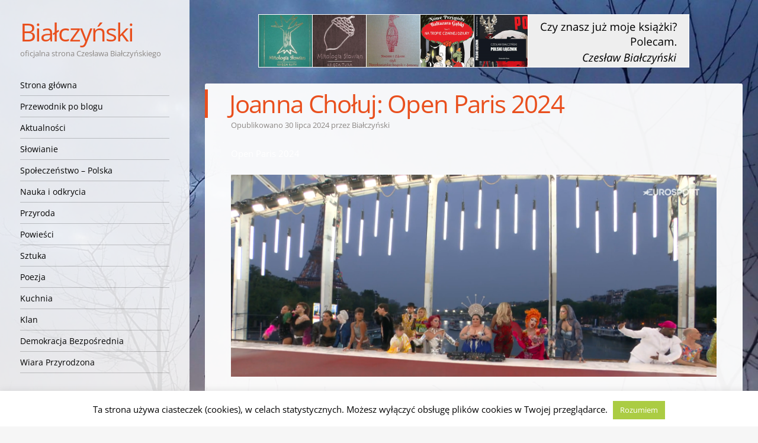

--- FILE ---
content_type: text/html; charset=UTF-8
request_url: https://bialczynski.pl/wp-admin/admin-ajax.php?action=google-get-comments&postid=153041&cpage=
body_size: 29251
content:


	<div id="comments" class="comments-area">

				<h2 class="comments-title">
			37 komentarzy do &ldquo;<span>Joanna Chołuj:  Open Paris 2024</span>&rdquo;		</h2>

		<ol class="commentlist">
				<li class="comment even thread-even depth-1" id="li-comment-89699">
		<article id="comment-89699" class="comment">
			<footer class="clear">
				<div class="comment-author vcard">
					<span><img alt='' src='https://secure.gravatar.com/avatar/a36ecb31d899975da28a6a1b11687bd2?s=44&#038;d=identicon&#038;r=g' srcset='https://secure.gravatar.com/avatar/a36ecb31d899975da28a6a1b11687bd2?s=88&#038;d=identicon&#038;r=g 2x' class='avatar avatar-44 photo' height='44' width='44' loading='lazy' decoding='async'/></span>
					<cite class="fn">Wienio</cite>				</div><!-- .comment-author .vcard -->

				<div class="comment-meta commentmetadata">
					<a href="https://bialczynski.pl/2024/07/30/joanna-choluj-open-paris-2024/#comment-89699"><time pubdate datetime="2024-07-30T09:24:53+02:00">
					30 lipca 2024 o 09:24					</time></a>
										<a rel="nofollow" class="comment-reply-link" href="https://bialczynski.pl/2024/07/30/joanna-choluj-open-paris-2024/?replytocom=89699#respond" data-commentid="89699" data-postid="153041" data-belowelement="comment-89699" data-respondelement="respond" data-replyto="Odpowiedz użytkownikowi Wienio" aria-label="Odpowiedz użytkownikowi Wienio">Odpowiedz</a>				</div><!-- .comment-meta .commentmetadata -->
			</footer>

			<div class="comment-content">
				<p>Atak banksterki na chrześcijaństwo pokazuje ze Watykan tak naprawdę jest sprzymierzony i mówi jednym głosem będąc tym czym był przez cały czas swego podłego istnienia .To wspaniałe chrześcijaństwo które szczególnie nas Słowian wzbogacalo gwałtem mordem ogniem i stworzyło z nas ludzi wolnych synonim niewolnictwa .Skrupulatnie wprowadzają nastepny etap swojej działalności .</p>
							</div>

		</article><!-- #comment-## -->

	<ul class="children">
	<li class="comment odd alt depth-2" id="li-comment-89700">
		<article id="comment-89700" class="comment">
			<footer class="clear">
				<div class="comment-author vcard">
					<span><img alt='' src='https://secure.gravatar.com/avatar/3d7bc07f606664e97760551ec7ca1ad6?s=44&#038;d=identicon&#038;r=g' srcset='https://secure.gravatar.com/avatar/3d7bc07f606664e97760551ec7ca1ad6?s=88&#038;d=identicon&#038;r=g 2x' class='avatar avatar-44 photo' height='44' width='44' loading='lazy' decoding='async'/></span>
					<cite class="fn">Mezamir</cite>				</div><!-- .comment-author .vcard -->

				<div class="comment-meta commentmetadata">
					<a href="https://bialczynski.pl/2024/07/30/joanna-choluj-open-paris-2024/#comment-89700"><time pubdate datetime="2024-07-30T10:22:38+02:00">
					30 lipca 2024 o 10:22					</time></a>
										<a rel="nofollow" class="comment-reply-link" href="https://bialczynski.pl/2024/07/30/joanna-choluj-open-paris-2024/?replytocom=89700#respond" data-commentid="89700" data-postid="153041" data-belowelement="comment-89700" data-respondelement="respond" data-replyto="Odpowiedz użytkownikowi Mezamir" aria-label="Odpowiedz użytkownikowi Mezamir">Odpowiedz</a>				</div><!-- .comment-meta .commentmetadata -->
			</footer>

			<div class="comment-content">
				<p>a patronem słowiańskich niedobitków zrobiono bezczelnie największego mordercę Słowian<br />
czyli &#8222;śniętego&#8221; Wojciecha którym kościół zastąpił Nyję (tak jak Welesa Mikołajem)<br />
a Nyja zupełnie jak Wojciech seryjny morderca,związana jest ze śmiercią,przypadek?<br />
W polityce nie ma przypadków.</p>
							</div>

		</article><!-- #comment-## -->

	</li><!-- #comment-## -->
</ul><!-- .children -->
</li><!-- #comment-## -->
	<li class="comment even thread-odd thread-alt depth-1" id="li-comment-89703">
		<article id="comment-89703" class="comment">
			<footer class="clear">
				<div class="comment-author vcard">
					<span><img alt='' src='https://secure.gravatar.com/avatar/b9c0917baf1d6f8bd17f37fb568a555c?s=44&#038;d=identicon&#038;r=g' srcset='https://secure.gravatar.com/avatar/b9c0917baf1d6f8bd17f37fb568a555c?s=88&#038;d=identicon&#038;r=g 2x' class='avatar avatar-44 photo' height='44' width='44' loading='lazy' decoding='async'/></span>
					<cite class="fn">Poszukiwanie Prawdy</cite>				</div><!-- .comment-author .vcard -->

				<div class="comment-meta commentmetadata">
					<a href="https://bialczynski.pl/2024/07/30/joanna-choluj-open-paris-2024/#comment-89703"><time pubdate datetime="2024-07-30T14:04:56+02:00">
					30 lipca 2024 o 14:04					</time></a>
										<a rel="nofollow" class="comment-reply-link" href="https://bialczynski.pl/2024/07/30/joanna-choluj-open-paris-2024/?replytocom=89703#respond" data-commentid="89703" data-postid="153041" data-belowelement="comment-89703" data-respondelement="respond" data-replyto="Odpowiedz użytkownikowi Poszukiwanie Prawdy" aria-label="Odpowiedz użytkownikowi Poszukiwanie Prawdy">Odpowiedz</a>				</div><!-- .comment-meta .commentmetadata -->
			</footer>

			<div class="comment-content">
				<p>Moim zdaniem, cala ta impreza, byla i jest,  tak zenujaca, ze nawet nie mogla chyba nikogo obrazic. Szkoda tez raczej czasu, na jakiekolwiek analizy. Tworcy ponizyli wylacznie i tylko, samych siebie.</p>
<p>Chociaz dla kreatorow tego &#8222;widowiska&#8221;, moze mialo to jakies znaczenie bo:</p>
<p>&#8222;Przemysław Babiarz komentował w TVP ceremonię otwarcia igrzysk olimpijskich w Paryżu. Kontrowersje wywołały jego słowa dotyczące wykonania piosenki „Imagine”</p>
<p>– Świat bez nieba, narodów i religii. To jest wizja pokoju, który ma wszystkich ogarnąć. To jest wizja komunizmu, niestety – mówił Babiarz, nawiązując do słów utworu Johna Lennona. Słowa te spotkały się z krytyką, między innymi w mediach społecznościowych.&#8221;<br />
<a href="https://www.tvp.info/79509899/przemyslaw-babiarz-zawieszony-po-kontrowersyjnej-wypowiedzi-w-czasie-ceremonii-otwarcia-igrzysk-olimpijskich-paryz-2024" rel="nofollow ugc">https://www.tvp.info/79509899/przemyslaw-babiarz-zawieszony-po-kontrowersyjnej-wypowiedzi-w-czasie-ceremonii-otwarcia-igrzysk-olimpijskich-paryz-2024</a></p>
							</div>

		</article><!-- #comment-## -->

	</li><!-- #comment-## -->
	<li class="comment byuser comment-author-joannacholuj odd alt thread-even depth-1" id="li-comment-89705">
		<article id="comment-89705" class="comment">
			<footer class="clear">
				<div class="comment-author vcard">
					<span><img alt='' src='https://secure.gravatar.com/avatar/59db9f9b0db9c51c2c77988aa96d7cc2?s=44&#038;d=identicon&#038;r=g' srcset='https://secure.gravatar.com/avatar/59db9f9b0db9c51c2c77988aa96d7cc2?s=88&#038;d=identicon&#038;r=g 2x' class='avatar avatar-44 photo' height='44' width='44' loading='lazy' decoding='async'/></span>
					<cite class="fn"><a href="https://joannacholuj.pl" class="url" rel="ugc external nofollow">joannacholuj</a></cite>				</div><!-- .comment-author .vcard -->

				<div class="comment-meta commentmetadata">
					<a href="https://bialczynski.pl/2024/07/30/joanna-choluj-open-paris-2024/#comment-89705"><time pubdate datetime="2024-07-30T17:28:45+02:00">
					30 lipca 2024 o 17:28					</time></a>
										<a rel="nofollow" class="comment-reply-link" href="https://bialczynski.pl/2024/07/30/joanna-choluj-open-paris-2024/?replytocom=89705#respond" data-commentid="89705" data-postid="153041" data-belowelement="comment-89705" data-respondelement="respond" data-replyto="Odpowiedz użytkownikowi joannacholuj" aria-label="Odpowiedz użytkownikowi joannacholuj">Odpowiedz</a>				</div><!-- .comment-meta .commentmetadata -->
			</footer>

			<div class="comment-content">
				<p>OTO SKRÓT<br />
#matrix #eurowizja #satana #oni #manipulacje #ostatniawieczerza #otwarciemistrzostw #paryż </p>
<p>dislaimer<br />
nie jestem rasistką, nie jestem antysemitką, nie jestem zaściankową katoliczką. jestem wiedźmą i filozofką. ZNAM PRAWO NATURALNE.<br />
 I ZNAM KONSEKWENCJE JEGO NIE STOSOWANIA<br />
&#8212;&#8212;&#8212;&#8212;&#8212;&#8212;&#8211;<br />
STAN ŚWIATA CZEGO CHCĄ</p>
<p>ONI chcą cofnąć się do zarania dziejów rytualnie i zmienić ustalenia Porządku Naturalnego tak by swobodnie móc kontrolować wszystkich i wszystko i robić to &#8222;legalnie&#8221; na zasadzie magii (uprzedzić i zmanifestować, ) oraz opatentować (zmienić i powiedzieć to moje &#8211; człowiek przyroda świat kosmos)<br />
zmiana ma być (powoli jest)<br />
na poziomie :<br />
1człowieka<br />
2społeczeńśtwa<br />
3przyrody<br />
4kosmosu </p>
<p>nad pierwszymi trzema pracują od  tysięcy lat.<br />
czwartego na szczęście nie mają mocy zmienić .ale wy możecie uwierzyć że mają . i o to chodzi. gra na zwłokę</p>
<p>chcą być właścicielami wszystkiego . matrix ma być trwały. zakodowany wedle ich klucza niepodlegający kluczowi kosmicznemu prawa naturalnego<br />
ludzie mają być niewolnikami<br />
oni mają być władcami<br />
(ludzie czyli biali i czarni, władcy semici i podłączeni pod nich paktem, także genetycznym ) </p>
<p>JAK TO ZROBILI I ROBIĄ ?<br />
wmówili wam że to co teraz macie czyli matrix kod matrycy pramatki , to prawo natualne to jest WASZ MATRIX I WIĘZIENIE<br />
uwierzyliście że JUŻ jesteście w więzieniu. TO MÓWIĄ LUDZIE NAWET CAŁKIEM MĄDRZY O MATRIXIE WIĘZIENIU REPTILACH&#8230;<br />
ŻAL SŁUCHAĆ &#8230; ręce opadają </p>
<p>nie jesteście JESZCZE WIĘŹNIAMI . po prostu jesteście nieświadomi by nie powiedziec bardziej dosadnie GŁUPI &#8211;  i nie wiecie po co żyjecie i co dają wam wasze wibracje (potencjały karmę dharmę wyzwania) </p>
<p>CZYLI ONI STWORZYLI PROBLEM (vide Icke) KTÓRY PROBLEMEM NIE BYŁ I NIE JEST<br />
I TERAZ<br />
DAJĄ<br />
WAM FAŁSZYWE ROZWIĄZANIE </p>
<p>czyli teraz dają wam rzeczywisty sztuczny matrix KTÓRY WY UWAŻACIE ZA WYZWOLENIE </p>
<p>kłaniam się przed nimi w duszy JEDNOCZEŚNIE ICH PRZEKLINAJĄC &#8212; CO ZA MAJSTERSZTYK<br />
CO ZA MAJSTERSZTYK </p>
<p>tak. mogą zniszczyć<br />
człowieka<br />
przyrodę<br />
społęczeństwo </p>
<p>KOSMOSU OSTATECZNIE NIE MOGĄ. VARUNA WIE, WIR ŚWIATA WIE ŻE W KOŃCU ENERGIA SIĘ SKUMULUJE<br />
I WAHADŁO ROZPIERDOLI WSZYSTKO<br />
ICH TEŻ </p>
<p>SYMBOLIKA </p>
<p>po co kłócicie się o głupoty. większość ludzi nie ma wykształcenia humanistycznego, literackiego, filozoficznego a tym bardziej nie &#8211; ezoterycznego. powstaje wiec misz masz i przepychanka  .</p>
<p>Magowie odpowiednie wyksztłacenie i wgląd mają. Oni nie mają SERCA ALE MAJĄ WIEDZĘ TAKĄ SAMĄ JAK ŚWIADOMI MY .<br />
 ich dusza jest zanieczyszczona . a podłączenie do ducha oznacza tylko podłączenie do części ciemnej (duch ma obie bo to nie chrześcijaństwo tylko wiarowiedza astroteologia &#8211; jing jang) </p>
<p>symbole we wszystkich (WSZYSTKICH) spektaklach ICH są z : </p>
<p>&#8211; wszystkich religii, głównie chrześcijaństwo czyli kato i wszystkie protestantyzmy<br />
&#8211; judaizm, kabała<br />
&#8211; masoneria i wszelkie tajne stowarzyszenia i misteria ,<br />
&#8211; alchemia , magia<br />
&#8211; politeizmy i filozofie przyrody starożytne &#8211; sumeryjska, egipska, grecka, rzymska,  hinduska, chińska,<br />
&#8211; najstarsza filozofia i starożytna wiarowiedza astroteologia &#8211; atlantydzka &#8211; hiperborejska &#8211; babilońska czasów scytów &#8211; scytyjsko słowiańsko ariów </p>
<p>CO DOKŁADNIE SIĘ DZIEJE </p>
<p>zmiany genetyczne<br />
przyrody<br />
człowieka </p>
<p>zmiany w porządku<br />
, układzie naturalnym który pozwala na perpetuum mobile kosmosu &#8211; samoodnawianie i powtarzanie cyklów w wieczność<br />
 i rozwój świadomościowy kosmosu , cżłowieka duchowego, przyrody, ziemi </p>
<p>&#8211; zmiany na poziomie yin yang &#8211; dwie płcie, energia męska żeńska, binarność , ściąganie rozciąganie , tworzenie niszczenie &#8230; </p>
<p>&#8211; swastyki &#8211; podział na cztery<br />
np na stany społeczne , pory roku , ryty przejścia </p>
<p>dobre funkcjonowanie człowieka polega na tym że :</p>
<p>ma serce pośrodku, co czuje<br />
i jest otwarte<br />
to chęć kontaktu z duszą i duchem i działanie dla DOBRA LUDZI i przyrody </p>
<p>ma czakry niebiesko fioletowe górne które dają duchowość i mądrość i intelekt </p>
<p>ma czakry dolne co dają powiązanie z ziemią , materię i uziemienie i naturalne pójście za prawem natury </p>
<p>ONI zaburzają układ czakr człowieka<br />
i układ społeczny </p>
<p>biali ludzie potomkowie atlantydy i hiperborei , szczególnie scyci słowianie aria inka , spadkobiercy w chinach i indiach i azji<br />
są naturalnie stworzeni to tworzenia cywilizacji , wizjonerstwa i przewodnictwa duchowego DLA CAŁEJ ZIEMI </p>
<p>czarni są stworzeni naturalnie do pracy z potencjałami ziemi i CHRONIENIA przyrody i tradycji<br />
oni są naturalnie związani z szamanizmem , wiarą ziemi , przyrody matki ziemi </p>
<p>semici są naturalnie stworzeni do wymiany energetycznej między dwoma powyższymi<br />
mieli być pośrednikami, tłumaczami, pomocnikami, lekarzami&#8230; świadomi semici tym są, pięknią są,<br />
sataniści są manipulatorami </p>
<p>zamiana miejsc owych varn stanow społeczych świętych warn i wmówienie komuś że ma robić coś innego niz jest to zgodne z jego WBUDOWANYM MATRIXEM KODEM MATRYCĄ zaskutkuje<br />
i skutkuje od lat<br />
zniszczeniem<br />
społeczeństwa<br />
człowieka<br />
przyrody </p>
<p>aLE ONI CHCĄ </p>
<p>dać duchowe przewodnictwo czarnym<br />
w istocie jednak będą marionetkami czarni<br />
semici będą za kulisami pociągać za sznurki </p>
<p>biali mają zniknąć z powierzchni ziemi lub zamienić się w niewolników bez serca, bez niebieskich czakr<br />
aby nie przeszkadzali </p>
<p>&#8212;&#8212;&#8212;&#8212;&#8212;-<br />
JASNE? </p>
<p> &#8212;&#8212;&#8212;&#8212;&#8212;&#8212;<br />
ROZWIĄZANIE<br />
&#8212;&gt;<br />
ŚWIĘTY GNIEW </p>
<p>ŚWIADOMOŚĆ </p>
<p>OTWARCIE OCZU , TAK SZEROKO AŻ ZABOLĄ </p>
<p>&#8212;- &gt; </p>
<p>1. zjednoczenie się a nie kłocenie , poziom zjednoczenia nie polityczny tylko świadomościowy, i chrześcijanie są naturalnie po stronie alternatywy i tzw pogan politeistów </p>
<p>bo wszyscy JESTEŚMY PO STRONIE ŚWIATŁA ( które uwzględnia noc ciemność ale ma je pod kontrolą ) A PRZECIW SATANIZMOWI BANKSTEROM , sługom demona </p>
<p>2. poznać umiejętnośc odnawiania swojego organizmu, genetyki, leczenia się przyrodą </p>
<p>3. zmniejszyć wpływ zanieczyszczenia i manipulacji na naszej genetyce , świadomość, </p>
<p>4. odnawiać codziennie kontakt z duszą swoją i duchem </p>
<p>5. odnawiać codziennie kontakt z duchem społecznym i bogiem kosmicznym </p>
<p>6. nie pozwolić się zabić &#8212; czy jesteś czarny czy biały czy semita </p>
<p>7 chronić przyrodę, robić prawdziwe ekologiczne farmy, żyć w nich, w enklawach i powoli je powiększać,</p>
<p>8 odkrywać własny prawdziwy kod matrixa, życ wedle niego, iść ścieżką ezoteryczną dalszego poznania, walczyć przeciw satanistom z poziomu siebie, duchowego i cielesnego &#8211; nie dając zniszczyć siebie, rodziny, dzieci, pamięci tradycji przodków, ziemi swojej </p>
<p>9. nie wchodzić w rolę ofiary, nie poświęcać się  bez sensu </p>
<p>Tak r1b zachodnia europa to rozbestwione bachory co zamieniły dziedzictwo ario słowiańsko scytyjskie i ich filozofię przyrody w imperializmy i zniewoliły znaczną część świata ,potem wkładając winę za to NA WSZYSTKICH BIAŁYCH NIEBIESKICH (NIEBIESKO KRWISTYCH) </p>
<p>nie &#8212; koniec brania winy<br />
a na pewno nie można dać się unicestwić i oddać prowadzenie<br />
duchowe innym </p>
<p>zauważcie &#8212; efekt będzie taki, że prowadzenie będą mieli semici </p>
<p>BIALI &#8211; WYJDŹCIE Z SYNDROMU SZTOKHOLMSKIEJ OFIARY </p>
<p>JC </p>
<p><a href="https://joannacholuj.pl" rel="nofollow ugc">https://joannacholuj.pl</a></p>
							</div>

		</article><!-- #comment-## -->

	<ul class="children">
	<li class="comment even depth-2" id="li-comment-89716">
		<article id="comment-89716" class="comment">
			<footer class="clear">
				<div class="comment-author vcard">
					<span><img alt='' src='https://secure.gravatar.com/avatar/52589002025d6b76002a6c3367e3b68e?s=44&#038;d=identicon&#038;r=g' srcset='https://secure.gravatar.com/avatar/52589002025d6b76002a6c3367e3b68e?s=88&#038;d=identicon&#038;r=g 2x' class='avatar avatar-44 photo' height='44' width='44' loading='lazy' decoding='async'/></span>
					<cite class="fn">Bog</cite>				</div><!-- .comment-author .vcard -->

				<div class="comment-meta commentmetadata">
					<a href="https://bialczynski.pl/2024/07/30/joanna-choluj-open-paris-2024/#comment-89716"><time pubdate datetime="2024-07-30T23:04:53+02:00">
					30 lipca 2024 o 23:04					</time></a>
										<a rel="nofollow" class="comment-reply-link" href="https://bialczynski.pl/2024/07/30/joanna-choluj-open-paris-2024/?replytocom=89716#respond" data-commentid="89716" data-postid="153041" data-belowelement="comment-89716" data-respondelement="respond" data-replyto="Odpowiedz użytkownikowi Bog" aria-label="Odpowiedz użytkownikowi Bog">Odpowiedz</a>				</div><!-- .comment-meta .commentmetadata -->
			</footer>

			<div class="comment-content">
				<p>Skrót ARtysty:<br />
<a href="https://www.cda.pl/video/1833845275" rel="nofollow ugc">https://www.cda.pl/video/1833845275</a><br />
Przed narodzinami: wiem  ze wiem<br />
Po narodzinach: nie wiem, że wiem<br />
KIEDY SIĘ BUDZISZ: wiem, ze nie wiem<br />
Po PRZEBUDZENIU: WIEM, ŻE WIEM<br />
PO OSWIECENIU: JAM JEST</p>
							</div>

		</article><!-- #comment-## -->

	</li><!-- #comment-## -->
	<li class="comment odd alt depth-2" id="li-comment-89729">
		<article id="comment-89729" class="comment">
			<footer class="clear">
				<div class="comment-author vcard">
					<span><img alt='' src='https://secure.gravatar.com/avatar/52589002025d6b76002a6c3367e3b68e?s=44&#038;d=identicon&#038;r=g' srcset='https://secure.gravatar.com/avatar/52589002025d6b76002a6c3367e3b68e?s=88&#038;d=identicon&#038;r=g 2x' class='avatar avatar-44 photo' height='44' width='44' loading='lazy' decoding='async'/></span>
					<cite class="fn">Bog</cite>				</div><!-- .comment-author .vcard -->

				<div class="comment-meta commentmetadata">
					<a href="https://bialczynski.pl/2024/07/30/joanna-choluj-open-paris-2024/#comment-89729"><time pubdate datetime="2024-07-31T11:01:35+02:00">
					31 lipca 2024 o 11:01					</time></a>
										<a rel="nofollow" class="comment-reply-link" href="https://bialczynski.pl/2024/07/30/joanna-choluj-open-paris-2024/?replytocom=89729#respond" data-commentid="89729" data-postid="153041" data-belowelement="comment-89729" data-respondelement="respond" data-replyto="Odpowiedz użytkownikowi Bog" aria-label="Odpowiedz użytkownikowi Bog">Odpowiedz</a>				</div><!-- .comment-meta .commentmetadata -->
			</footer>

			<div class="comment-content">
				<p>Dżoana, to Twoja droga.  To nie REcepta dla CAŁOŚCI RzeczIstności- nierozłącznej PEŁNI, jaką zawsze JEST CZŁOWIEK. Na Sterowanych podróbkach CZŁOWIEKA i ich &#8222;bogactwach w fikcji&#8221;, które niszczy Życie i wykorzystuje CHWALĘ CZŁOWIEKA na REA lizację, kREAcję tej fikcji poprzez przyciąganie uwagi CZŁOWIEK świadomy kładzie bałałajkę👍</p>
							</div>

		</article><!-- #comment-## -->

	</li><!-- #comment-## -->
</ul><!-- .children -->
</li><!-- #comment-## -->
	<li class="comment even thread-odd thread-alt depth-1" id="li-comment-89711">
		<article id="comment-89711" class="comment">
			<footer class="clear">
				<div class="comment-author vcard">
					<span><img alt='' src='https://secure.gravatar.com/avatar/1d0f144afaac3a45af0178bbe8f2b3a4?s=44&#038;d=identicon&#038;r=g' srcset='https://secure.gravatar.com/avatar/1d0f144afaac3a45af0178bbe8f2b3a4?s=88&#038;d=identicon&#038;r=g 2x' class='avatar avatar-44 photo' height='44' width='44' loading='lazy' decoding='async'/></span>
					<cite class="fn">Pola Rex</cite>				</div><!-- .comment-author .vcard -->

				<div class="comment-meta commentmetadata">
					<a href="https://bialczynski.pl/2024/07/30/joanna-choluj-open-paris-2024/#comment-89711"><time pubdate datetime="2024-07-30T21:09:56+02:00">
					30 lipca 2024 o 21:09					</time></a>
										<a rel="nofollow" class="comment-reply-link" href="https://bialczynski.pl/2024/07/30/joanna-choluj-open-paris-2024/?replytocom=89711#respond" data-commentid="89711" data-postid="153041" data-belowelement="comment-89711" data-respondelement="respond" data-replyto="Odpowiedz użytkownikowi Pola Rex" aria-label="Odpowiedz użytkownikowi Pola Rex">Odpowiedz</a>				</div><!-- .comment-meta .commentmetadata -->
			</footer>

			<div class="comment-content">
				<p>Nie każdy Anioł taki czysty jak się go tu przedstawia. Jeżeli ktoś mnie sponiewierał to Słowianie. Niezłe ziółka. To w dużym skrócie.<br />
Można żyć inaczej tylko trzeba chcieć.<br />
Nie przyglądam się temu wszystkiemu, żeby się nie zarazić.<br />
Jeżeli ktoś chodzi w świetle to i żyć będzie w świetle.<br />
Walki o przetrwanie zawsze się toczyły w przyrodzie.<br />
Jak historia pokazuje wszystko kiedyś się kończy.<br />
Wszystko co jest z gruntu złe kiedyś się rozpadnie.<br />
A ludzie często więcej mówią niż robią.<br />
Wielu w przeszłości cicho siedziało, kiedy inni walczyli &#8211; a potem zbierali plony.<br />
W gruncie rzeczy ludzie są leniwi, idą z prądem czasu. A potem trzeba iść do pracy i zarobić na chleb, godzą się na warunki jakie mają. Albo, albo.<br />
A chrześcijanie. Są chrześcijanie i chrześcijanie. W sumie to 3/4 Polski jest ochrzczona i to są w większości pewnie Słowianie. Człowiek to człowiek &#8211; jeden lepszy drugi gorszy niezależnie po której stronie gniazdko sobie wije.<br />
Ludzie ze wsi idą do miast i stają się mieszczuchami. Widzę jak pokolenia spędzają czas w miastach. Albo telewizja, internet albo knajpy.<br />
Zawsze trzeba się pytać kto za tym stoi, kiedy dokonujemy wyborów.<br />
Każdy człowiek powinien wymagać najpierw od siebie a potem od innych.<br />
Ludzie często co innego robią a co innego mówią.<br />
A tę cywilizację trzeba pchnąć do przodu, ku dobremu, ku światłu. Rozwój jest ważny.<br />
I uważam, że to nie Afryka powinna wchodzić do Europy tylko Europa do Afryki.</p>
							</div>

		</article><!-- #comment-## -->

	</li><!-- #comment-## -->
	<li class="comment odd alt thread-even depth-1" id="li-comment-89713">
		<article id="comment-89713" class="comment">
			<footer class="clear">
				<div class="comment-author vcard">
					<span><img alt='' src='https://secure.gravatar.com/avatar/d75c9ddb9c0c5355471cfc2080dc8047?s=44&#038;d=identicon&#038;r=g' srcset='https://secure.gravatar.com/avatar/d75c9ddb9c0c5355471cfc2080dc8047?s=88&#038;d=identicon&#038;r=g 2x' class='avatar avatar-44 photo' height='44' width='44' loading='lazy' decoding='async'/></span>
					<cite class="fn">ORLICKI</cite>				</div><!-- .comment-author .vcard -->

				<div class="comment-meta commentmetadata">
					<a href="https://bialczynski.pl/2024/07/30/joanna-choluj-open-paris-2024/#comment-89713"><time pubdate datetime="2024-07-30T21:42:59+02:00">
					30 lipca 2024 o 21:42					</time></a>
										<a rel="nofollow" class="comment-reply-link" href="https://bialczynski.pl/2024/07/30/joanna-choluj-open-paris-2024/?replytocom=89713#respond" data-commentid="89713" data-postid="153041" data-belowelement="comment-89713" data-respondelement="respond" data-replyto="Odpowiedz użytkownikowi ORLICKI" aria-label="Odpowiedz użytkownikowi ORLICKI">Odpowiedz</a>				</div><!-- .comment-meta .commentmetadata -->
			</footer>

			<div class="comment-content">
				<p>Co daje, puszczanie w eter, takich symboli i ukrytego w nich przesłania jak za pomocą Eurowizji lub Olimpiad?<br />
1) Dobre samopoczucie, zabawę, tych, którzy zlecają ich wypuszczenie &#8211; czyli planistów i wyżej postawionych realizatorów ich planu. Każdy lubi się bawić, żartować z przeciwników. A więc są to zwyczajni ludzie, nie jakieś tam stwory z innych wymiarów.<br />
2) Sygnał dla wtajemniczonych wyznawców układu globalnego &#8211; NWO, że są silni, mogą nawet informować ciemny lud o swoich planach. Ta siła przeraża chętnych do zdrady. To pewnego rodzaju zastraszenie dla własnych szeregów, świadczące o słabości układu.<br />
3) Zakorzenianie kodów mentalnych, w umysłach odbiorców. Nawet jeśli kody te nie zostaną od razu prawidłowo odczytane, to w czasach w których się spełnią, staną się stanem zastanym ujawnionym z wyprzedzeniem. Kodowanie umysłów w ten sposób, działa jak reklama, monotonnie, bezustannie powtarzana. Zostaje zaakceptowany jej przekaz, nawet gdy jest brzydka i budzi odrazę lub niezrozumienie. Środowisko, które ten przekaz wysyłało, staje się przewodnikiem, autorytetem, upoważnione do pełnienia funkcji władzy, dyrektywnych.</p>
							</div>

		</article><!-- #comment-## -->

	<ul class="children">
	<li class="comment even depth-2" id="li-comment-89723">
		<article id="comment-89723" class="comment">
			<footer class="clear">
				<div class="comment-author vcard">
					<span><img alt='' src='https://secure.gravatar.com/avatar/52589002025d6b76002a6c3367e3b68e?s=44&#038;d=identicon&#038;r=g' srcset='https://secure.gravatar.com/avatar/52589002025d6b76002a6c3367e3b68e?s=88&#038;d=identicon&#038;r=g 2x' class='avatar avatar-44 photo' height='44' width='44' loading='lazy' decoding='async'/></span>
					<cite class="fn">Bog</cite>				</div><!-- .comment-author .vcard -->

				<div class="comment-meta commentmetadata">
					<a href="https://bialczynski.pl/2024/07/30/joanna-choluj-open-paris-2024/#comment-89723"><time pubdate datetime="2024-07-31T07:53:20+02:00">
					31 lipca 2024 o 07:53					</time></a>
										<a rel="nofollow" class="comment-reply-link" href="https://bialczynski.pl/2024/07/30/joanna-choluj-open-paris-2024/?replytocom=89723#respond" data-commentid="89723" data-postid="153041" data-belowelement="comment-89723" data-respondelement="respond" data-replyto="Odpowiedz użytkownikowi Bog" aria-label="Odpowiedz użytkownikowi Bog">Odpowiedz</a>				</div><!-- .comment-meta .commentmetadata -->
			</footer>

			<div class="comment-content">
				<p>To przyciąganie uwagi, RAbowanie z przyrodzonego CZŁOWIEKOWI MIENIA NA POTRZEBY FIKCYJNEGO DRZEWA/tego, o ktorym mowił, że siekiera do tego drzewa juz jest przełożona/. Rafał, tego drzewa już nie ma, bo nigdy nie jest PRAWDZIWE.</p>
							</div>

		</article><!-- #comment-## -->

	</li><!-- #comment-## -->
</ul><!-- .children -->
</li><!-- #comment-## -->
	<li class="comment odd alt thread-odd thread-alt depth-1" id="li-comment-89714">
		<article id="comment-89714" class="comment">
			<footer class="clear">
				<div class="comment-author vcard">
					<span><img alt='' src='https://secure.gravatar.com/avatar/d75c9ddb9c0c5355471cfc2080dc8047?s=44&#038;d=identicon&#038;r=g' srcset='https://secure.gravatar.com/avatar/d75c9ddb9c0c5355471cfc2080dc8047?s=88&#038;d=identicon&#038;r=g 2x' class='avatar avatar-44 photo' height='44' width='44' loading='lazy' decoding='async'/></span>
					<cite class="fn">ORLICKI</cite>				</div><!-- .comment-author .vcard -->

				<div class="comment-meta commentmetadata">
					<a href="https://bialczynski.pl/2024/07/30/joanna-choluj-open-paris-2024/#comment-89714"><time pubdate datetime="2024-07-30T22:31:52+02:00">
					30 lipca 2024 o 22:31					</time></a>
										<a rel="nofollow" class="comment-reply-link" href="https://bialczynski.pl/2024/07/30/joanna-choluj-open-paris-2024/?replytocom=89714#respond" data-commentid="89714" data-postid="153041" data-belowelement="comment-89714" data-respondelement="respond" data-replyto="Odpowiedz użytkownikowi ORLICKI" aria-label="Odpowiedz użytkownikowi ORLICKI">Odpowiedz</a>				</div><!-- .comment-meta .commentmetadata -->
			</footer>

			<div class="comment-content">
				<p>Chrześcijaństwo, jest czymś innym niż Katolicyzm, Prawosławie, czy Protestantyzm, Arianizm, Zielonoświątkowcy, Świadkowie Jehowy, itd. Chrześcijaństwo, może nie być doktrynalne, bo jest wiarą, poglądem duchowym. To bardzo szeroki nurt duchowy, oparty oczywiście na nauczaniu apokryficznym w nowej erze, na podstawie kontaktów z Chrystusem lub jego apostołami, czy ludźmi jacy po nich prowadzili grupy chrześcijańskie (wolne kościoły).<br />
Pozostałe, to wyznania doktrynalne, dokładniej &#8211; to religie. Chrześcijaństwo jest potocznie nazywane religią, lecz nie musi posiadać dogmatów, a jako takie nią nie jest. Chrześcijaństwo, poprzez akt chrztu (odnowy ducha, inicjacji do dojrzałości duchowej), czy to wodą czy za pomocą innych symbolicznych środków, nie musi nawet uznawać Chrystusa za Boga, lecz np.za Syna Bożego, czyli nauczyciela ludzi, jak uznawali to Wandalowie znad Wisły. Jednak, osoba Chrystusa, niosąca podstawowe przesłania etyczne Chrześcijan, jest spajającym ich wiarę i ciągle budzącym naśladownictwo duchowe, przykładem i przewodnictwem najważniejszym, acz jest wielu ludzi będących fundamentem tej wiary. Chrześcijaństwo, wywodzi się w prostej linii z Zaratrustanizmu, pierwszej idei duchowej, monoteistycznej. Nie można go rozpatrywać bez jej przesłań i wpływów na Bliskich Wschód, w tym na Żydów i ich religię judejską. Chrześcijaństwo, w zgodzie z treścią Apokalipsy, będzie prześladowane na całej Ziemi, w tym przez wymienione wyżej religie i kościoły po-chrześcijańskie. Nie są one chrześcijańskie, kiedy upolityczniły swoje postępowanie, zajęły się władaniem państwami,  narzuciły religijne doktryny w postaci kodeksów i ocenzurowania  oraz wybrania ksiąg biblijnych. To, że Katolicy nazywają siebie Chrześcijanami z racji czerpania z korzeni wspólnych z rzeczywistymi Chrześcijanami,  nie oznacza jeszcze, że nimi są w rzeczywistości. Tak, jak rzekomo chrześcijańscy rycerze krzyżowi nimi wcale nie byli. Nie nazwa czyni kogoś tym, kim każe się nazywać. Tylko to, czy postępuje z duchem zgodnym z duchem pierwowzoru danej wiary. Jak to mówił Chrystus? &#8222;Nie ciało się liczy, tylko duch&#8221;. Ja powiem w nawiązaniu do tego przesłania; &#8222;Nie liczy się nazwa, tylko prawda, zgodność z założeniami duchowymi.&#8221;<br />
Prześladowanie, przez różne ludy i ich narzędzia, organizacje, dotknie wszystkich ludzi, którzy wierzą w etycznego Jedynego Boga Prawdziwego (to wcale nie ten judejski, często zbrodniczy), może być on pod zupełnie nie określoną ale świadoma istotą &#8211;  Jedynego Ducha Stworzyciela Świata, zrodzonego samego z siebie i zawsze istniejącego (czyli Boga absolutnego), oraz w kształtowanie człowieka poprzez jego wpływ etyczny oparty głownie na miłości międzyludzkiej i szacunek do natury jako dzieła Boga równego stworzeniu ludzi. To są trzy naturalne składniki zwyczajnego Chrześcijaństwa, od nazwy tego kierunku duchowego; Chrzest. Dawniej Kresti(janie), gdyż wiązano z  nim przyjęcie solarnego znaku krzyża, więc odbicie wiary pogańskiej. W której promienie Słońca ujęte w znak krzyża równoramiennego, nie oznaczały wcale widzenia Boga w Słońcu, lecz gwiazdy tej jak i wszelkiego światła, za przejaw boskiej emanacji, energii stwórczej, dającej życie.  Według Apokalipsy, Chrześcijanie prawdziwi, zejdą do podziemia/ukrycia, a przede wszystkim osamotnieni z powodu ich nierozumienia lub opuszczeni przez innych ludzi ze strachu (jako zgromadzeni na pustyni), a następnie zaatakowani brutalnie przez innych ludzi (obraz wielkiej wody),  lecz uratuje ich Ziemia, (rozstąpienie gruntu), co może przepowiadać kataklizm globalny dający im ocalenie w dniach ostatniego przesilenia apokaliptycznego.<br />
Dzisiaj, nazywają się liberałami ludzie cenzurujący słowa innych ludzi, prawicą promujący bardzo socjalistyczne mrzonki, lewicą ludzie niezwykle zamożni i patrzący tylko gdzie tu zrobić majątek w tych kapitalistycznych warunkach, czy Żydami mordujący totalnie i kradnący ziemię innych narodów.<br />
Chrześcijanie, nie obiecują zbawienia za zasługi, za poddanie się prowadzeniu przez księży, za zaniechanie grzechów, za dobre uczynki czy podarki dla Kościoła. Starają się nie grzeszyć, lecz wiedzą, że zbawienie jest z woli Boga i jest rodzajem zakończenia treningu/szkoły w ciele na Ziemi. Tym samym, zbawienie, czyli Oświecenie, jest według nich z łaski bożej, wynikiem wspólnej pracy nad etyką człowieka, wglądu w jego ducha. Tylko Bóg wie, kiedy ten krąg inkarnacji przerwać, kiedy człowiek jest dojrzały do zbawienia. Pierwsi Chrześcijanie masowo wierzyli w inkarnację jak dawni Słowianie, nie uznawali jakiegokolwiek nad sobą jednoosobowego zwierzchnictwa (papiestwa). Upolityczniono ich kościoły, przekupiono biskupów, w celu ratowania Cesarstwa Rzymskiego przed upadkiem, gdy podziemne chrześcijaństwo rozwijało się doskonale a jego kościoły konkurowały miedzy sobą w poglądach na osobę Chrystusa i jego nauki. Były miedzy nimi wielkie różnice. jednym z tych najstarszych kościołów chrześcijańskich, było miasto słowiańskie Sołuń w Helladzie (dzisiaj Saloniki), na które donosili do Rzymu, zazdrośni o ich duchowy wpływ na poglądy ludzi, Żydzi.</p>
							</div>

		</article><!-- #comment-## -->

	<ul class="children">
	<li class="comment even depth-2" id="li-comment-89727">
		<article id="comment-89727" class="comment">
			<footer class="clear">
				<div class="comment-author vcard">
					<span><img alt='' src='https://secure.gravatar.com/avatar/1d0f144afaac3a45af0178bbe8f2b3a4?s=44&#038;d=identicon&#038;r=g' srcset='https://secure.gravatar.com/avatar/1d0f144afaac3a45af0178bbe8f2b3a4?s=88&#038;d=identicon&#038;r=g 2x' class='avatar avatar-44 photo' height='44' width='44' loading='lazy' decoding='async'/></span>
					<cite class="fn">Pola Rex</cite>				</div><!-- .comment-author .vcard -->

				<div class="comment-meta commentmetadata">
					<a href="https://bialczynski.pl/2024/07/30/joanna-choluj-open-paris-2024/#comment-89727"><time pubdate datetime="2024-07-31T08:32:03+02:00">
					31 lipca 2024 o 08:32					</time></a>
										<a rel="nofollow" class="comment-reply-link" href="https://bialczynski.pl/2024/07/30/joanna-choluj-open-paris-2024/?replytocom=89727#respond" data-commentid="89727" data-postid="153041" data-belowelement="comment-89727" data-respondelement="respond" data-replyto="Odpowiedz użytkownikowi Pola Rex" aria-label="Odpowiedz użytkownikowi Pola Rex">Odpowiedz</a>				</div><!-- .comment-meta .commentmetadata -->
			</footer>

			<div class="comment-content">
				<p>Ja już tu powiedziałam, kto założył kościół. I że zrobił to Konstantyn &#8211; wyznawcs słońca ,- do celów politycznych. I włączył pogańskie zwyczaje. Ale ludzie się nie uczą i jak lemingi powtarzają jeden po drugim co ktoś powiedział. Papieżami niekoniecznie byli chrześcijanie.<br />
A swoją drogą dzięki temu mamy wiedzę o dawnych wierzeniach. W ewangeliach nie ma tego co jest obchodzone przez kościół.<br />
Można to sobie różnie tłumaczyć.</p>
							</div>

		</article><!-- #comment-## -->

	</li><!-- #comment-## -->
	<li class="comment odd alt depth-2" id="li-comment-89728">
		<article id="comment-89728" class="comment">
			<footer class="clear">
				<div class="comment-author vcard">
					<span><img alt='' src='https://secure.gravatar.com/avatar/f4841a062207376ddb6779dd6e12fd4a?s=44&#038;d=identicon&#038;r=g' srcset='https://secure.gravatar.com/avatar/f4841a062207376ddb6779dd6e12fd4a?s=88&#038;d=identicon&#038;r=g 2x' class='avatar avatar-44 photo' height='44' width='44' loading='lazy' decoding='async'/></span>
					<cite class="fn">Lechosław</cite>				</div><!-- .comment-author .vcard -->

				<div class="comment-meta commentmetadata">
					<a href="https://bialczynski.pl/2024/07/30/joanna-choluj-open-paris-2024/#comment-89728"><time pubdate datetime="2024-07-31T09:06:55+02:00">
					31 lipca 2024 o 09:06					</time></a>
										<a rel="nofollow" class="comment-reply-link" href="https://bialczynski.pl/2024/07/30/joanna-choluj-open-paris-2024/?replytocom=89728#respond" data-commentid="89728" data-postid="153041" data-belowelement="comment-89728" data-respondelement="respond" data-replyto="Odpowiedz użytkownikowi Lechosław" aria-label="Odpowiedz użytkownikowi Lechosław">Odpowiedz</a>				</div><!-- .comment-meta .commentmetadata -->
			</footer>

			<div class="comment-content">
				<p>. &#8222;Były miedzy nimi wielkie różnice. jednym z tych najstarszych kościołów chrześcijańskich, było miasto słowiańskie Sołuń w Helladzie (dzisiaj Saloniki), na które donosili do Rzymu, zazdrośni o ich duchowy wpływ na poglądy ludzi, Żydzi.&#8221;<br />
Ciekawa informacja. Proszę o rozwinięcie tematu, i/lub podanie źródeł.</p>
							</div>

		</article><!-- #comment-## -->

	</li><!-- #comment-## -->
</ul><!-- .children -->
</li><!-- #comment-## -->
	<li class="comment even thread-even depth-1" id="li-comment-89720">
		<article id="comment-89720" class="comment">
			<footer class="clear">
				<div class="comment-author vcard">
					<span><img alt='' src='https://secure.gravatar.com/avatar/12073915502fae6b1d9ecaa39835d1f5?s=44&#038;d=identicon&#038;r=g' srcset='https://secure.gravatar.com/avatar/12073915502fae6b1d9ecaa39835d1f5?s=88&#038;d=identicon&#038;r=g 2x' class='avatar avatar-44 photo' height='44' width='44' loading='lazy' decoding='async'/></span>
					<cite class="fn">Luna</cite>				</div><!-- .comment-author .vcard -->

				<div class="comment-meta commentmetadata">
					<a href="https://bialczynski.pl/2024/07/30/joanna-choluj-open-paris-2024/#comment-89720"><time pubdate datetime="2024-07-31T07:28:33+02:00">
					31 lipca 2024 o 07:28					</time></a>
										<a rel="nofollow" class="comment-reply-link" href="https://bialczynski.pl/2024/07/30/joanna-choluj-open-paris-2024/?replytocom=89720#respond" data-commentid="89720" data-postid="153041" data-belowelement="comment-89720" data-respondelement="respond" data-replyto="Odpowiedz użytkownikowi Luna" aria-label="Odpowiedz użytkownikowi Luna">Odpowiedz</a>				</div><!-- .comment-meta .commentmetadata -->
			</footer>

			<div class="comment-content">
				<p>Nie oglądam tego 💩nie zasilam.<br />
Kładę na to bałałajke!</p>
							</div>

		</article><!-- #comment-## -->

	</li><!-- #comment-## -->
	<li class="comment odd alt thread-odd thread-alt depth-1" id="li-comment-89722">
		<article id="comment-89722" class="comment">
			<footer class="clear">
				<div class="comment-author vcard">
					<span><img alt='' src='https://secure.gravatar.com/avatar/1d0f144afaac3a45af0178bbe8f2b3a4?s=44&#038;d=identicon&#038;r=g' srcset='https://secure.gravatar.com/avatar/1d0f144afaac3a45af0178bbe8f2b3a4?s=88&#038;d=identicon&#038;r=g 2x' class='avatar avatar-44 photo' height='44' width='44' loading='lazy' decoding='async'/></span>
					<cite class="fn">Pola Rex</cite>				</div><!-- .comment-author .vcard -->

				<div class="comment-meta commentmetadata">
					<a href="https://bialczynski.pl/2024/07/30/joanna-choluj-open-paris-2024/#comment-89722"><time pubdate datetime="2024-07-31T07:50:48+02:00">
					31 lipca 2024 o 07:50					</time></a>
										<a rel="nofollow" class="comment-reply-link" href="https://bialczynski.pl/2024/07/30/joanna-choluj-open-paris-2024/?replytocom=89722#respond" data-commentid="89722" data-postid="153041" data-belowelement="comment-89722" data-respondelement="respond" data-replyto="Odpowiedz użytkownikowi Pola Rex" aria-label="Odpowiedz użytkownikowi Pola Rex">Odpowiedz</a>				</div><!-- .comment-meta .commentmetadata -->
			</footer>

			<div class="comment-content">
				<p>Nie wiem jak to ugryźć, żeby mnie nie zbluzgano. Ale mówiąc o tym co robią ci których nie lubicie dajecie im świetną reklamę. A sposób w jaki mówicie jest przetwarzany przez wasze mózgi i wyobraźnie, poparty wiedzą. Nawet jeżeli jest znakiem sprzeciwu. To wy w rzeczywistości kreujecie ich rzeczywistość. Czyli samospełniające się proroctwa. W świetle najnowszych badań nauki, fizyki kwantowej mogę mieć rację.</p>
							</div>

		</article><!-- #comment-## -->

	<ul class="children">
	<li class="comment even depth-2" id="li-comment-89732">
		<article id="comment-89732" class="comment">
			<footer class="clear">
				<div class="comment-author vcard">
					<span><img alt='' src='https://secure.gravatar.com/avatar/7a0702a7b4b5d52a6b700c960d87420c?s=44&#038;d=identicon&#038;r=g' srcset='https://secure.gravatar.com/avatar/7a0702a7b4b5d52a6b700c960d87420c?s=88&#038;d=identicon&#038;r=g 2x' class='avatar avatar-44 photo' height='44' width='44' loading='lazy' decoding='async'/></span>
					<cite class="fn">J.G.D.</cite>				</div><!-- .comment-author .vcard -->

				<div class="comment-meta commentmetadata">
					<a href="https://bialczynski.pl/2024/07/30/joanna-choluj-open-paris-2024/#comment-89732"><time pubdate datetime="2024-07-31T13:09:22+02:00">
					31 lipca 2024 o 13:09					</time></a>
										<a rel="nofollow" class="comment-reply-link" href="https://bialczynski.pl/2024/07/30/joanna-choluj-open-paris-2024/?replytocom=89732#respond" data-commentid="89732" data-postid="153041" data-belowelement="comment-89732" data-respondelement="respond" data-replyto="Odpowiedz użytkownikowi J.G.D." aria-label="Odpowiedz użytkownikowi J.G.D.">Odpowiedz</a>				</div><!-- .comment-meta .commentmetadata -->
			</footer>

			<div class="comment-content">
				<p>Zgadza się Polu masz rację acz jest jeszcze insze ździebko, nie traktujemy ich inscenizacji za wyrocznię wiedząc co wiemy. To ludzie nie zdający sobie sprawy z tej manipulacji uwiarygadniają przyszłe wydarzenia (w wielkim skrócie) ale Ty, czy kto inny świadomy wie, co une chcą osiągnąć i nie dokłada swojej cegiełki do tej manifestacji. Swoją mocą kreujesz sobie to co najlepsze, swoim bliskim , w swoim otoczeniu i zbiorowa nieświadoma kreacja poprzez wywołany strach nie musi dotykać Cię bezpośrednio. Chaos, do którego dążą, oprze się naszemu światłu, my tej narracji nie przyjmujemy i takie nasze zadanie. Ten zryw ciemności będzie ich ostatnim.</p>
							</div>

		</article><!-- #comment-## -->

	<ul class="children">
	<li class="comment odd alt depth-3" id="li-comment-89751">
		<article id="comment-89751" class="comment">
			<footer class="clear">
				<div class="comment-author vcard">
					<span><img alt='' src='https://secure.gravatar.com/avatar/52589002025d6b76002a6c3367e3b68e?s=44&#038;d=identicon&#038;r=g' srcset='https://secure.gravatar.com/avatar/52589002025d6b76002a6c3367e3b68e?s=88&#038;d=identicon&#038;r=g 2x' class='avatar avatar-44 photo' height='44' width='44' loading='lazy' decoding='async'/></span>
					<cite class="fn">Bog</cite>				</div><!-- .comment-author .vcard -->

				<div class="comment-meta commentmetadata">
					<a href="https://bialczynski.pl/2024/07/30/joanna-choluj-open-paris-2024/#comment-89751"><time pubdate datetime="2024-08-01T00:27:57+02:00">
					1 sierpnia 2024 o 00:27					</time></a>
										<a rel="nofollow" class="comment-reply-link" href="https://bialczynski.pl/2024/07/30/joanna-choluj-open-paris-2024/?replytocom=89751#respond" data-commentid="89751" data-postid="153041" data-belowelement="comment-89751" data-respondelement="respond" data-replyto="Odpowiedz użytkownikowi Bog" aria-label="Odpowiedz użytkownikowi Bog">Odpowiedz</a>				</div><!-- .comment-meta .commentmetadata -->
			</footer>

			<div class="comment-content">
				<p>Jedni wybierają dobre owoce dla siebie i potępiają złe owoców &#8222;unych&#8221; które pochodzą z tego samego Drzewa Poznania.<br />
Podobnie &#8222;uny&#8221; wybierają dobre owoce dla siebie i potępiają tych pierwszych owoce a Drzewo Poznania to samo.<br />
A przecież dobrych owoców i złych owoców nie zbiera się z tego samego Drzewa.<br />
Drzewo rodzące dobre owoce jest dobrym drzewem a drzewo rodzące złe owoce jest złym drzewem. Drzewo Poznania/Drzewo Rycia to fikcja. Wybieranie z tego Drzewa to marnotrawienie monadycznej mocy urodzeniowej na miraże. DRZEWO ŻYCIA JEST PRAWDĄ. Jego OWOCE ŻYJĄ.<br />
I MA RACJĘ POLA I NA ŻADNE ACZ W TEJ RACJI NIE MA MIEJSCA.</p>
							</div>

		</article><!-- #comment-## -->

	<ul class="children">
	<li class="comment byuser comment-author-bialczynski bypostauthor even depth-4" id="li-comment-89753">
		<article id="comment-89753" class="comment">
			<footer class="clear">
				<div class="comment-author vcard">
					<span><img alt='' src='https://secure.gravatar.com/avatar/b731aee33028d2987a9464c4275ee758?s=44&#038;d=identicon&#038;r=g' srcset='https://secure.gravatar.com/avatar/b731aee33028d2987a9464c4275ee758?s=88&#038;d=identicon&#038;r=g 2x' class='avatar avatar-44 photo' height='44' width='44' loading='lazy' decoding='async'/></span>
					<cite class="fn">Białczyński</cite>				</div><!-- .comment-author .vcard -->

				<div class="comment-meta commentmetadata">
					<a href="https://bialczynski.pl/2024/07/30/joanna-choluj-open-paris-2024/#comment-89753"><time pubdate datetime="2024-08-01T07:08:03+02:00">
					1 sierpnia 2024 o 07:08					</time></a>
										<a rel="nofollow" class="comment-reply-link" href="https://bialczynski.pl/2024/07/30/joanna-choluj-open-paris-2024/?replytocom=89753#respond" data-commentid="89753" data-postid="153041" data-belowelement="comment-89753" data-respondelement="respond" data-replyto="Odpowiedz użytkownikowi Białczyński" aria-label="Odpowiedz użytkownikowi Białczyński">Odpowiedz</a>				</div><!-- .comment-meta .commentmetadata -->
			</footer>

			<div class="comment-content">
				<p>Typowe poplątanie poprzez rozdział na tzw dobre i złe? A co złe dla jednego to dobre dla drugiego. Więc po co to ciągle chrześcijańskie dobro-zło jako przeciwieństwa. Drzewo jest Jedno = Jedń &#8211; a nie żadne &#8222;dobre, złe&#8221; i podobne głupoty. I na tym Bog opierasz dalszą swoją nonsensowną paplaninę tutaj.  DRZEWO RODZI OWOCE &#8211; I TYLE. Są w ogóle jakieś &#8222;złe&#8221; drzewa i &#8222;złe&#8221; owoce??? Co za bzdura!</p>
<p>To że coś z tego samego drzewa pochodzi nie znaczy że się nie-wyrodzi (wykoślawi) w trakcie dojrzewania, albo nie zgnije. Nie jest to złe ani dobre &#8211; JEST tylko niezgodne z wzorcem zostanie unicestwione &#8211; zgnije/ zginie. </p>
							</div>

		</article><!-- #comment-## -->

	<ul class="children">
	<li class="comment odd alt depth-5" id="li-comment-89759">
		<article id="comment-89759" class="comment">
			<footer class="clear">
				<div class="comment-author vcard">
					<span><img alt='' src='https://secure.gravatar.com/avatar/7a0702a7b4b5d52a6b700c960d87420c?s=44&#038;d=identicon&#038;r=g' srcset='https://secure.gravatar.com/avatar/7a0702a7b4b5d52a6b700c960d87420c?s=88&#038;d=identicon&#038;r=g 2x' class='avatar avatar-44 photo' height='44' width='44' loading='lazy' decoding='async'/></span>
					<cite class="fn">J.G.D.</cite>				</div><!-- .comment-author .vcard -->

				<div class="comment-meta commentmetadata">
					<a href="https://bialczynski.pl/2024/07/30/joanna-choluj-open-paris-2024/#comment-89759"><time pubdate datetime="2024-08-01T09:16:53+02:00">
					1 sierpnia 2024 o 09:16					</time></a>
														</div><!-- .comment-meta .commentmetadata -->
			</footer>

			<div class="comment-content">
				<p>To ta obserwacja przyrody kuleje u JanBoga. Moja antonówka rodzi piękne dorodne jabłka i muszę podporami  pomagać jabłonce , by pod naporem jej własnych owoców nie złamały się konary i gałązki. Ta sama jabłonka niestety rodzi również kilka parchatych owoców. Te zgniłki na drzewie brązowe są takie na skutek zaatakowania przez szkodniki. Muszę się dobrze przyjrzeć aby je wychwycić wśród liści i zielonożółtych jabłek. Te złe szkodniki są złem dla tego drzewa, lecz nie zniszczą wszystkich jego owoców&#8230;jest po prostu pod moją opieką.<br />
Zła nie zlikwidujesz do zera ale możesz je ograniczyć.</p>
							</div>

		</article><!-- #comment-## -->

	</li><!-- #comment-## -->
</ul><!-- .children -->
</li><!-- #comment-## -->
	<li class="comment even depth-4" id="li-comment-89755">
		<article id="comment-89755" class="comment">
			<footer class="clear">
				<div class="comment-author vcard">
					<span><img alt='' src='https://secure.gravatar.com/avatar/1d0f144afaac3a45af0178bbe8f2b3a4?s=44&#038;d=identicon&#038;r=g' srcset='https://secure.gravatar.com/avatar/1d0f144afaac3a45af0178bbe8f2b3a4?s=88&#038;d=identicon&#038;r=g 2x' class='avatar avatar-44 photo' height='44' width='44' loading='lazy' decoding='async'/></span>
					<cite class="fn">Pola Rex</cite>				</div><!-- .comment-author .vcard -->

				<div class="comment-meta commentmetadata">
					<a href="https://bialczynski.pl/2024/07/30/joanna-choluj-open-paris-2024/#comment-89755"><time pubdate datetime="2024-08-01T08:40:13+02:00">
					1 sierpnia 2024 o 08:40					</time></a>
										<a rel="nofollow" class="comment-reply-link" href="https://bialczynski.pl/2024/07/30/joanna-choluj-open-paris-2024/?replytocom=89755#respond" data-commentid="89755" data-postid="153041" data-belowelement="comment-89755" data-respondelement="respond" data-replyto="Odpowiedz użytkownikowi Pola Rex" aria-label="Odpowiedz użytkownikowi Pola Rex">Odpowiedz</a>				</div><!-- .comment-meta .commentmetadata -->
			</footer>

			<div class="comment-content">
				<p>Jesteś tchórzem Bog.<br />
Ponieważ to co czynisz czynisz w ukryciu. Jakim prawem ingerujesz w cudzą świadomość bez wiedzy i zgody innych.<br />
Ludzie mają prawo wyboru bo ich życie i przeznaczenie należy do nich.<br />
Nic nie robisz, nic.<br />
Bazujesz na tym co inni powiedzą. I albo ich akceptujesz albo nie. Nie jesteś moją wyrocznią bo twoje czyny są złe od samego początku.<br />
Zajmij się swoim życiem, które leży odłogiem a nie cudzym. Rower ci zardzewiał.<br />
Rozpraw się sam ze sobą.<br />
Pan Czesław podjął się zadania, którego może wielu nie rozumie ale kiedyś może ktoś doceni.<br />
Sięgnął do korzeni. Próbuje wydobyć przeszłość. A temat jest ogromny.<br />
No cóż jest tylko człowiekiem i czasem może popełniać błędy, które wszyscy popełniamy. Ale to jest jego dzieło.<br />
Nie podoba ci się ?<br />
A co ci się podoba ?<br />
Na co dzień zmagamy się z różnymi wyzwaniami, które stawia nam życie lub my sami.<br />
Masz jakieś plany, ambicje ?<br />
Po co przyszedłeś na ten świat?<br />
Powiem ci tak. Nie dryfuj.<br />
Do czego doszedłeś. Co dzień rozwalasz moją świadomość, żeby się włamać. To jest twoje życie? Odczep się. Dawałam ci nie raz szansę żeby porozmawiać ze mną ale z niej nie skorzystałeś. A teraz pilnujesz ofiary, swoich czynów. Tak chcesz spędzić życie ? Sam siebie się wstydzisz ?<br />
I co znowu mnie zaatakujesz za to że mówię ci prawdę?<br />
Sam się o to prosisz.<br />
Tak postępują mali tchórze, którzy nie mają odwagi patrzeć w oczy.<br />
Kogo zasilasz, kto doi z ciebie kasę i życie. Kto ciebie uzależnił ?<br />
Jesteś młodszy ode mnie. Wstyd.<br />
Długo tak zamierzasz wisieć na mnie ?<br />
Nie masz innych zadań? Nasze drogi się rozeszły. Mój los jest w moich rękach. A twój ? W czyich rękach ?</p>
							</div>

		</article><!-- #comment-## -->

	</li><!-- #comment-## -->
</ul><!-- .children -->
</li><!-- #comment-## -->
</ul><!-- .children -->
</li><!-- #comment-## -->
</ul><!-- .children -->
</li><!-- #comment-## -->
	<li class="comment odd alt thread-even depth-1" id="li-comment-89746">
		<article id="comment-89746" class="comment">
			<footer class="clear">
				<div class="comment-author vcard">
					<span><img alt='' src='https://secure.gravatar.com/avatar/1d0f144afaac3a45af0178bbe8f2b3a4?s=44&#038;d=identicon&#038;r=g' srcset='https://secure.gravatar.com/avatar/1d0f144afaac3a45af0178bbe8f2b3a4?s=88&#038;d=identicon&#038;r=g 2x' class='avatar avatar-44 photo' height='44' width='44' loading='lazy' decoding='async'/></span>
					<cite class="fn">Pola Rex</cite>				</div><!-- .comment-author .vcard -->

				<div class="comment-meta commentmetadata">
					<a href="https://bialczynski.pl/2024/07/30/joanna-choluj-open-paris-2024/#comment-89746"><time pubdate datetime="2024-07-31T17:21:15+02:00">
					31 lipca 2024 o 17:21					</time></a>
										<a rel="nofollow" class="comment-reply-link" href="https://bialczynski.pl/2024/07/30/joanna-choluj-open-paris-2024/?replytocom=89746#respond" data-commentid="89746" data-postid="153041" data-belowelement="comment-89746" data-respondelement="respond" data-replyto="Odpowiedz użytkownikowi Pola Rex" aria-label="Odpowiedz użytkownikowi Pola Rex">Odpowiedz</a>				</div><!-- .comment-meta .commentmetadata -->
			</footer>

			<div class="comment-content">
				<p>A tak w ogóle to chyba prędzej chrześcijanie powinni się zbuntować, że mają w kościele pogańskie naleciałości. Samo słowo kościół jest pogańskie i znaczy miejsce pochówku słowian. Tak nazywano, laski gaje gdzie Słowianie chowali swoich zmarłych i odprowadzali do nawi. Kiedyś wystawiano trumnę zmarłego w kościele i było tzw. pożegnanie i modlitwy. Teraz tego się nie robi. Odbywa się to w kaplicy cmentarnej.</p>
							</div>

		</article><!-- #comment-## -->

	<ul class="children">
	<li class="comment even depth-2" id="li-comment-89758">
		<article id="comment-89758" class="comment">
			<footer class="clear">
				<div class="comment-author vcard">
					<span><img alt='' src='https://secure.gravatar.com/avatar/7a0702a7b4b5d52a6b700c960d87420c?s=44&#038;d=identicon&#038;r=g' srcset='https://secure.gravatar.com/avatar/7a0702a7b4b5d52a6b700c960d87420c?s=88&#038;d=identicon&#038;r=g 2x' class='avatar avatar-44 photo' height='44' width='44' loading='lazy' decoding='async'/></span>
					<cite class="fn">J.G.D.</cite>				</div><!-- .comment-author .vcard -->

				<div class="comment-meta commentmetadata">
					<a href="https://bialczynski.pl/2024/07/30/joanna-choluj-open-paris-2024/#comment-89758"><time pubdate datetime="2024-08-01T09:04:21+02:00">
					1 sierpnia 2024 o 09:04					</time></a>
										<a rel="nofollow" class="comment-reply-link" href="https://bialczynski.pl/2024/07/30/joanna-choluj-open-paris-2024/?replytocom=89758#respond" data-commentid="89758" data-postid="153041" data-belowelement="comment-89758" data-respondelement="respond" data-replyto="Odpowiedz użytkownikowi J.G.D." aria-label="Odpowiedz użytkownikowi J.G.D.">Odpowiedz</a>				</div><!-- .comment-meta .commentmetadata -->
			</footer>

			<div class="comment-content">
				<p>Na pewno Polu czytałaś te komentarze poniżej, bo się pod nimi udzielałaś. Chrześcijaństwo powstało po pogaństwie, i jest  przekierowującą nakładką na wierzeniach Słowian,  i te chrześcijaństwo zostało wprowadzone ogniem i mieczem i z tym nie ma dyskusji. Narzucona została nam obca religia. I tego z BogiemJanem zrozumieć nie potraficie, bo Wasze jest mojsze, bo  w to  wierzycie, nie przyjmujecie innej narracji jak tylko chrześcijańskiej.  Indoktrynacja tak silna poza, którą nie macie odwagi wysunąć nosa. (to Wasza strefa komfortu) Ten strach jest w Was obecny i aż nadto widoczny przed popełnieniem zdrady Waszego boga, wszelakie grzechy, którymi Was smagają są wiszącą nad Wami karą za które to grzechy ukarze Was Wasz miłosierny bóg. Strach rządzi tą religią, strach przed potępieniem, strach przed popełnieniem grzechu, strach przed piekłem&#8230;.strach przed bogiem. To samo w judaizmie i islamie gdzie rządzi niepodzielnie strach.<br />
 Kościółek niszczył ludzi i palił ich na stosie. Rzucał klątwy zwłaszcza na Słowian, Polachów. Błogosławił niemiaszków i Hitlera. Tak jest skonstruowana ta religia, ażeby rządzić swymi wyznawcami wprowadzono instytucję spowiedzi poprzez, którą czarnosukienkowi wiedzą praktycznie wszystko czego nie usłyszeliby w normalnych rozmowach z wiernymi.</p>
<p>Wiarowieda słowiańska  bierze się z obserwacji okalającej przyrody i obserwacji kosmosu, co wyłożył Tadeusz P.M. poniżej.</p>
<p>&#8222;Tadeusz Pruss Mroziński30 lipca 2024 o 18:58 Odpowiedz<br />
@Tadeusz-d4z<br />
3 minuty temu<br />
W sprawie bociana, który dzieci nosi. Otóż spory na temat mitologii Słowiańskiej wynikają z tego, że takiej mitologii nigdy nie było ponieważ obecne tzw. chrześcijaństwo oparte jest na wiedzy i wierzeniach słowiańskich i po odpowiednim zmodyfikowaniu utworzono obecną religię. Mitologia słowiańska z jaką mamy do czynienia obecnie jest tworem: mnichów, historyków i etnografów. Słowianie dysponowali olbrzymią wiedzą astronomiczną zawartą w mechanice nieba. Wracając do naszego Bociana, świętego ptaka Słowian. W katolickim kalendarzu liturgicznym w dniu 2 lutego jest święto Matki Boskiej Gromnicznej. wtedy to gwiazdozbiór Bociana ( teraz Łabędzia) w swoim ruchu po Niebiosach rozpoczyna wędrówkę powrotną znad bieguna północnego na niższe szerokości, wtedy w organizmie samicy bociana powstają zawiązki jaj, w tym samym czasi9e otrzymuje ona informację z gwiazd o konieczności migracji, taką samą informację otrzymuje samiec. Do Polski (Europy) samce (gremialnie) przylatują 19 marca , wtedy są imieniny Józefa, czyli przyleciał Ojciec Jezusa, zaś 25 przylatują samice, wtedy obchodzone jest święto Zwiastowania ( Oto Anioł Pański…). Następnie dnia, a dokładnie w nocy z 22 na 23 kwietnia samica Bociana rozpoczyna składanie jaj i jest to prawdziwa Wielkanoc, jajeczne święto. jaja składa przez około tydzień, czyli mamy Wielki Tydzień ( w katolicyzmie jest na odwrót). Wiadomo jest, że ten okres jest optymalnym okresem do tzw. sadzania kwok ptactwa domowego, a także sprzyja siewowi. Wysiadywanie jaj przez Bocianicę jaj trwa 34 dni i małe bocianki zaczynają się wylęgać 26 maja, bo jest dzień Matki, wylegają się do 1 czerwca bo jest dzień dziecka. W momencie przejścia Słońca ze znaku Raka do znaku Lwa i wtedy młode bocianki opuszają gniazdo, czyli dom rodzinny. Natomiast w dniu 15 sierpnia w dniu Wniebowstąpienia NMP rozpoczynają się odloty, przy czym jako pierwsze odlatują bociany młode. Inicjacja seksualna młodzieży Słowiańskie w święto Kupały, jest motywowana tym, że dzieci rodzą się na święto Zwiastowania. Naukowe (obecne) badania dowodzą, że osoby urodzone około 25 marca posiadają najwyższe IQ.</p>
<p>Białczyński30 lipca 2024 o 19:45 Odpowiedz<br />
Gdyby Mitologii Słowian nie było to nie zostałaby napisana Księga Tura, Księga Ruty i Księga Tanów, ani nie istniałby ten portal. Mitologia Słowian jak można z niej wyczytać niewiele ma wspólnego z chrześcijańskim punktem widzenia. Nie występuje w niej żaden Bóg Cudów, a wszyscy bogowie są tylko personifikacjami Sił Przyrody i Kosmosu, są Siłami RzeczyIstymi – Jedni, Prawi, Jawi i Nawi. Chrześcijaństwo w ogóle nie zna tych pojęć, a jego podobieństwa do Wiary Przyrodzonej Słowian wynikają z prostej kradzieży znaków i symboli dokonanej przez klechów, po to aby wpisać kalendarz świętych w święta Słowian i slowiański święty zwierzyniec przypisać do świąt kościelnych. Bocian i podania o nim są doskonałym tego przykładem.</p>
<p>Tadeusz Pruss Mroziński30 lipca 2024 o 20:05 Odpowiedz<br />
O Bocianie napisałem w komentarzu poniżej. Jak już wspomniałem w komentarzu poniżej, Słowianie posiadali ogromną wiedzę astronomiczną i oddawali cześć CZASOWI zamkniętemu w PRZESTRZENI, czyli oddawali boskość NNIEBIOSOM GWIAŹDZISYM; gwiazdom, gwiazdozbiorom i innym obiektom nieba głębokiego. Całość wierzeń Słowiańskich po odpowiedniej przeróbce stanowi podstawę obecnego chrześcijaństwa. Z poruszonym tutaj Smokiem Wawelskim zastosowano podobne podejście jak z opisanym Bocianem. Otóż Smok w wierzeniach Słowiańskich to nic innego jak gwiazdozbiór Smoka, który położony jest w Wielkim Kole Ruchu Precesyjnego, tam to według wiedzy, a w konsekwencji wierzeń Słowiańskich znajduje się Wyraj, utożsamiany również z koroną Drzewa Życia; miejsca najszczytniejszych idei i najwyższych aspiracji. To miejsce na Niebiosach nazywane jest również Ogrodem Wieczernic. Tego miejsca na Niebiosach Gwiaździstych strzeże ów  Smok Wawelski nazywany również Żmijem.<br />
Bez zbytniego wysiłku obecni chrześcijanie z pojęcia Wyraj utworzyli pojęcie Raju, który znajduje się nie wiadomo gdzie i tak dokładnie nie widomo o co chodzi.<br />
W tym to Raju Wąż, Żmij daje Ewie jabłko, czy też owoc poznania pochodzący z Drzewa Życia, a św. Jerzy musiał się bardzo uwijać żeby tego Smoka zabić.<br />
W to na pewno wierzycie.<br />
PS.<br />
To jest drugi komentarz do filmu na YOUTUBE, który pluje jadem na Tomasza Kosińskiego po debacie, gdzie znafca mówi o Smoku Wawelskim.</p>
<p>Białczyński30 lipca 2024 o 20:41 Odpowiedz<br />
W tym kontekście i sensie oczywiście zgoda.&#8221;</p>
							</div>

		</article><!-- #comment-## -->

	<ul class="children">
	<li class="comment odd alt depth-3" id="li-comment-89762">
		<article id="comment-89762" class="comment">
			<footer class="clear">
				<div class="comment-author vcard">
					<span><img alt='' src='https://secure.gravatar.com/avatar/52589002025d6b76002a6c3367e3b68e?s=44&#038;d=identicon&#038;r=g' srcset='https://secure.gravatar.com/avatar/52589002025d6b76002a6c3367e3b68e?s=88&#038;d=identicon&#038;r=g 2x' class='avatar avatar-44 photo' height='44' width='44' loading='lazy' decoding='async'/></span>
					<cite class="fn">Bog</cite>				</div><!-- .comment-author .vcard -->

				<div class="comment-meta commentmetadata">
					<a href="https://bialczynski.pl/2024/07/30/joanna-choluj-open-paris-2024/#comment-89762"><time pubdate datetime="2024-08-01T10:54:43+02:00">
					1 sierpnia 2024 o 10:54					</time></a>
										<a rel="nofollow" class="comment-reply-link" href="https://bialczynski.pl/2024/07/30/joanna-choluj-open-paris-2024/?replytocom=89762#respond" data-commentid="89762" data-postid="153041" data-belowelement="comment-89762" data-respondelement="respond" data-replyto="Odpowiedz użytkownikowi Bog" aria-label="Odpowiedz użytkownikowi Bog">Odpowiedz</a>				</div><!-- .comment-meta .commentmetadata -->
			</footer>

			<div class="comment-content">
				<p>No tak. Jedno jest drzewo ktore rodzi owoce jak mowi cb. Nawet mowi ze nie ma zlego drzewa i zlych owocow. TAK JEST.TYLKO z czym,kim walczy? Nawet czytanie z tzw. zrozumieniem tu nie wychodzi bo każdy co innego rozumie. Istnienie Życia ma sie świetnie bez NAzw, bez Słów i JEST NIEZMIENNE.<br />
KORZENIE W PRZESZŁOŚCI TO BZDURA. Z KORZENIA,KTORYM JEST, CZŁOWIECZY OZYWIAJACY DUCH I CZŁOWIEKA PRA GNIENIE WYRASTA TO CO SIE MATERIALIZUJE W TERAZ. W PRZESZLYM TERAZ MATERIAKIZOWAŁO SIE TO Z TEGO SAMEGO KORZENIA-&#8221; Z OŻYWIAJĄCEGO CZŁOWIECZEGO DUCHA I CZŁOWIECZEGO PRA GNIENIA.</p>
							</div>

		</article><!-- #comment-## -->

	</li><!-- #comment-## -->
	<li class="comment even depth-3" id="li-comment-89764">
		<article id="comment-89764" class="comment">
			<footer class="clear">
				<div class="comment-author vcard">
					<span><img alt='' src='https://secure.gravatar.com/avatar/3d7bc07f606664e97760551ec7ca1ad6?s=44&#038;d=identicon&#038;r=g' srcset='https://secure.gravatar.com/avatar/3d7bc07f606664e97760551ec7ca1ad6?s=88&#038;d=identicon&#038;r=g 2x' class='avatar avatar-44 photo' height='44' width='44' loading='lazy' decoding='async'/></span>
					<cite class="fn">Mezamir</cite>				</div><!-- .comment-author .vcard -->

				<div class="comment-meta commentmetadata">
					<a href="https://bialczynski.pl/2024/07/30/joanna-choluj-open-paris-2024/#comment-89764"><time pubdate datetime="2024-08-01T11:24:36+02:00">
					1 sierpnia 2024 o 11:24					</time></a>
										<a rel="nofollow" class="comment-reply-link" href="https://bialczynski.pl/2024/07/30/joanna-choluj-open-paris-2024/?replytocom=89764#respond" data-commentid="89764" data-postid="153041" data-belowelement="comment-89764" data-respondelement="respond" data-replyto="Odpowiedz użytkownikowi Mezamir" aria-label="Odpowiedz użytkownikowi Mezamir">Odpowiedz</a>				</div><!-- .comment-meta .commentmetadata -->
			</footer>

			<div class="comment-content">
				<p>Współcześni chrześcijanie cierpią na syndrom sztokholmski<br />
jeżeli prawda wyklucza doktryny &#8211; tym gorzej dla prawdy(trzeba bronić doktryn)<br />
bez judeo-chrześcijaństwa Ziemia przestałaby się kręcić<br />
oświecenie to zasługa kościoła a nie krytyków jego ociemniałych doktryn<br />
gdyby nie kościół to świat by nie wiedział co to moralność i wartości ogólnoludzkie<br />
przecież to oczywiste i udowodnione naukowo 😉<br />
Kościół kochał Galileusza i okazał miłość dla Giordano Bruno,goRRRącą miłość<br />
do dzisiejszego dnia kochają heretyków tak bardzo,że każdy odłam tej religii,tego przeszczepu z pustyni<br />
uważa swoją sektę za jedyną słuszną a pozostałe to herezje<br />
No dlaczego jesteś taka&#8230;tyle złej woli w Tobie J.G.D.,to pan Jezusek za Ciebie umierał a Ty taka niewdzięczna?</p>
<p>Powinnaś się wstydzić i nie ważne że za nikogo umierać nie chciał o czym sam powiedział w ogrodzie oliwnym<br />
nie ważne że nie był bogiem ponieważ się do niego modlił,nie ważne że sam o tym mówi(na kartach Biblii)<br />
że nie jest bogiem,nie ważne że to bóg zabił Jezusa bo bóg tak chciał a żydzi tylko wykonali wolę bożą<br />
co Cię to obchodzi?<br />
Nie ogarniasz prostszych rzeczy a boga chcesz rozumieć,<br />
bóg nie jest do rozumienia tylko do panowania<br />
od rozumienia i mówienia nam co myśleć są teolo(bo)gowie.<br />
Ty niedobra Ty J.G.D.,nie wolno uczyć ludzi jak myśleć,trzeba uczyć co myśleć,<br />
bo to jest gwarancja pobożności i ubożenia w duchu.</p>
							</div>

		</article><!-- #comment-## -->

	<ul class="children">
	<li class="comment odd alt depth-4" id="li-comment-89768">
		<article id="comment-89768" class="comment">
			<footer class="clear">
				<div class="comment-author vcard">
					<span><img alt='' src='https://secure.gravatar.com/avatar/7a0702a7b4b5d52a6b700c960d87420c?s=44&#038;d=identicon&#038;r=g' srcset='https://secure.gravatar.com/avatar/7a0702a7b4b5d52a6b700c960d87420c?s=88&#038;d=identicon&#038;r=g 2x' class='avatar avatar-44 photo' height='44' width='44' loading='lazy' decoding='async'/></span>
					<cite class="fn">J.G.D.</cite>				</div><!-- .comment-author .vcard -->

				<div class="comment-meta commentmetadata">
					<a href="https://bialczynski.pl/2024/07/30/joanna-choluj-open-paris-2024/#comment-89768"><time pubdate datetime="2024-08-01T15:46:10+02:00">
					1 sierpnia 2024 o 15:46					</time></a>
										<a rel="nofollow" class="comment-reply-link" href="https://bialczynski.pl/2024/07/30/joanna-choluj-open-paris-2024/?replytocom=89768#respond" data-commentid="89768" data-postid="153041" data-belowelement="comment-89768" data-respondelement="respond" data-replyto="Odpowiedz użytkownikowi J.G.D." aria-label="Odpowiedz użytkownikowi J.G.D.">Odpowiedz</a>				</div><!-- .comment-meta .commentmetadata -->
			</footer>

			<div class="comment-content">
				<p>Wyjąłeś mi to z ust Mezamirze, pomyślałem o tym właśnie syndromie sztokholmskim i się zmaterializowało w Twoim wpisie. Synchroniczność 😉<br />
A i jeszcze płci nie zmieniłem i nie zamierzam 😁&#8230; o ja binarny 😁</p>
							</div>

		</article><!-- #comment-## -->

	</li><!-- #comment-## -->
</ul><!-- .children -->
</li><!-- #comment-## -->
	<li class="comment even depth-3" id="li-comment-89797">
		<article id="comment-89797" class="comment">
			<footer class="clear">
				<div class="comment-author vcard">
					<span><img alt='' src='https://secure.gravatar.com/avatar/1d0f144afaac3a45af0178bbe8f2b3a4?s=44&#038;d=identicon&#038;r=g' srcset='https://secure.gravatar.com/avatar/1d0f144afaac3a45af0178bbe8f2b3a4?s=88&#038;d=identicon&#038;r=g 2x' class='avatar avatar-44 photo' height='44' width='44' loading='lazy' decoding='async'/></span>
					<cite class="fn">Pola Rex</cite>				</div><!-- .comment-author .vcard -->

				<div class="comment-meta commentmetadata">
					<a href="https://bialczynski.pl/2024/07/30/joanna-choluj-open-paris-2024/#comment-89797"><time pubdate datetime="2024-08-02T19:44:16+02:00">
					2 sierpnia 2024 o 19:44					</time></a>
										<a rel="nofollow" class="comment-reply-link" href="https://bialczynski.pl/2024/07/30/joanna-choluj-open-paris-2024/?replytocom=89797#respond" data-commentid="89797" data-postid="153041" data-belowelement="comment-89797" data-respondelement="respond" data-replyto="Odpowiedz użytkownikowi Pola Rex" aria-label="Odpowiedz użytkownikowi Pola Rex">Odpowiedz</a>				</div><!-- .comment-meta .commentmetadata -->
			</footer>

			<div class="comment-content">
				<p>Zwykli, prości ludzie, którzy uwierzyli w nauki Jezusa nazwani chrześcijanami nie mają nic wspólnego z Królami i Cesarzami, którzy wykorzystali religię do podboju. Ci prości ludzie żyli w pokoju. Miłowali się. To oni byli prześladowani będąc pod okupacją Rzymu. Jezus nigdy nie wziął miecza do ręki.<br />
A sądził go Piłat namiestnik Rzymski.<br />
W Jerozolimie panował głód i bieda. Okupant wchodził do domów i zabierał wszystko co było do zjedzenia.<br />
Ludzie czekali na mesjasza, który ich wybawi. Jezus był duchowym przywódcą, nie mieszał się do polityki.<br />
A w świątyni Jerozolimskiej w tym czasie czczono Jowisza, potem Słońce.<br />
Chrześcijanie się rozproszyli. Nie mieli wpływu na to co się działo od strony politycznej. Zresztą sami Żydzi zdradzili Jezusa i byli podzieleni. I. G. D poznaj historię. Tu nie chodzi o to, że ja teraz bronię kościoła.<br />
Kiedyś jak w demokracji ateńskiej czczono w jakimś mieście Jowisza to każdy kto przybył do miasta musiał najpierw udać się do świątyni i złożyć ofiarę albo oddać cześć Jowiszowi. Jeżeli tego nie zrobił, to nie miał co szukać w mieście. A w innych miastach czczono np. Marsa,to samo.<br />
Greckich filozofów skazywano na śmierć za ich poglądy na ten temat. Kto Bóg a kto nie Bóg. Dylemat ludzkości. W końcu przyszedł komunizm i powiedział, nie ma Boga. Ale nikt nie zabronił ludziom chodzić do kościoła. Co najwyżej nie mieli profitów, które mieli inni. Ludzie są przyzwyczajeni do tego, cze jak trwoga to do Pana Boga. Potrzebują opieki, ochrony. Zawsze takim czy innym Bogom oddawano cześć.<br />
Byli królowie tolerancyjni jeśli chodzi o wiarę, ale wśród różnych wyznawców pojawiali się zdrajcy. I, żeby był porządek król musiał podejmować decyzje trudne.<br />
Podałam tu link do historii Indii. Nowi władcy, nowe religie.<br />
Życie na tej planecie jest pełne trudów. I większość chrześcijan to dobrzy ludzie. Nie są winni tego co robili przywódcy w przeszłości.<br />
Jest dużo dobrych i światłych księży i zakonników, którzy bardzo pomagają ludziom.<br />
Wśród &#8222;słowian&#8221; nie ma takich znowu cacy cudaków. To tylko ludzie lepsi lub gorsi.</p>
							</div>

		</article><!-- #comment-## -->

	<ul class="children">
	<li class="comment odd alt depth-4" id="li-comment-89801">
		<article id="comment-89801" class="comment">
			<footer class="clear">
				<div class="comment-author vcard">
					<span><img alt='' src='https://secure.gravatar.com/avatar/7a0702a7b4b5d52a6b700c960d87420c?s=44&#038;d=identicon&#038;r=g' srcset='https://secure.gravatar.com/avatar/7a0702a7b4b5d52a6b700c960d87420c?s=88&#038;d=identicon&#038;r=g 2x' class='avatar avatar-44 photo' height='44' width='44' loading='lazy' decoding='async'/></span>
					<cite class="fn">J.G.D.</cite>				</div><!-- .comment-author .vcard -->

				<div class="comment-meta commentmetadata">
					<a href="https://bialczynski.pl/2024/07/30/joanna-choluj-open-paris-2024/#comment-89801"><time pubdate datetime="2024-08-02T23:38:12+02:00">
					2 sierpnia 2024 o 23:38					</time></a>
										<a rel="nofollow" class="comment-reply-link" href="https://bialczynski.pl/2024/07/30/joanna-choluj-open-paris-2024/?replytocom=89801#respond" data-commentid="89801" data-postid="153041" data-belowelement="comment-89801" data-respondelement="respond" data-replyto="Odpowiedz użytkownikowi J.G.D." aria-label="Odpowiedz użytkownikowi J.G.D.">Odpowiedz</a>				</div><!-- .comment-meta .commentmetadata -->
			</footer>

			<div class="comment-content">
				<p>Wśród wszelkich narodów i wyznawców różnych religii są wspaniali ludzie, nie w tym rzecz Polu. Należy odkreślić grubą kreską nauki Jezusa od chrześcijaństwa w dzisiejszym rozumieniu, które jest nurtem religijnym. Kościół to instytucja tego nurtu, który sami wierni zwą siedzibą szatana lub wielką nierządnicą czyli kościół rzymskokatolicki, który to panuje m.in w Polsce. Inni zaś wierni  dadzą się za niego pokroić. Bóg przemawiał do swego ludu Izraela&#8230;to nie nasz bóg , na pewno nie Słowian.<br />
Rzecz w tym byśmy nie dali się jeszcze bardziej zantagonizować, świadomych nam potrzeba czyli tych obudzonych i zjednoczenia. I nie godzić się na poczynania izrahella w ramach natowskich zobowiązań jak również nie wkraczać do Ukrainy.<br />
Żyjemy w czasach gdzie vatykan upadnie definitywnie na naszych oczach o czym papa Franek wie doskonale.<br />
Jesteśmy starszą cywilizacją od Żydów i mam nadzieję, że w końcu to wypłynie na szerokie wody i dotrze do ludzi. I to zmienia punkt widzenia na całą tą żydowską hucpę od tysięcy lat.</p>
							</div>

		</article><!-- #comment-## -->

	</li><!-- #comment-## -->
</ul><!-- .children -->
</li><!-- #comment-## -->
</ul><!-- .children -->
</li><!-- #comment-## -->
</ul><!-- .children -->
</li><!-- #comment-## -->
	<li class="comment even thread-odd thread-alt depth-1" id="li-comment-89748">
		<article id="comment-89748" class="comment">
			<footer class="clear">
				<div class="comment-author vcard">
					<span><img alt='' src='https://secure.gravatar.com/avatar/d75c9ddb9c0c5355471cfc2080dc8047?s=44&#038;d=identicon&#038;r=g' srcset='https://secure.gravatar.com/avatar/d75c9ddb9c0c5355471cfc2080dc8047?s=88&#038;d=identicon&#038;r=g 2x' class='avatar avatar-44 photo' height='44' width='44' loading='lazy' decoding='async'/></span>
					<cite class="fn">ORLICKI</cite>				</div><!-- .comment-author .vcard -->

				<div class="comment-meta commentmetadata">
					<a href="https://bialczynski.pl/2024/07/30/joanna-choluj-open-paris-2024/#comment-89748"><time pubdate datetime="2024-07-31T17:51:31+02:00">
					31 lipca 2024 o 17:51					</time></a>
										<a rel="nofollow" class="comment-reply-link" href="https://bialczynski.pl/2024/07/30/joanna-choluj-open-paris-2024/?replytocom=89748#respond" data-commentid="89748" data-postid="153041" data-belowelement="comment-89748" data-respondelement="respond" data-replyto="Odpowiedz użytkownikowi ORLICKI" aria-label="Odpowiedz użytkownikowi ORLICKI">Odpowiedz</a>				</div><!-- .comment-meta .commentmetadata -->
			</footer>

			<div class="comment-content">
				<p>Cyryl i Metody pochodzili z Solunia, bo wzial ich wladca z powodu znajomosci jezyka slowianskiego. Wkrotce opisze w temacie Demokracja, odcinek o Grecji i wplyw na nia Slowian. O donoszeniu na nich jest mowa w listach biskupow, apostolskich.</p>
							</div>

		</article><!-- #comment-## -->

	</li><!-- #comment-## -->
	<li class="comment odd alt thread-even depth-1" id="li-comment-89776">
		<article id="comment-89776" class="comment">
			<footer class="clear">
				<div class="comment-author vcard">
					<span><img alt='' src='https://secure.gravatar.com/avatar/d75c9ddb9c0c5355471cfc2080dc8047?s=44&#038;d=identicon&#038;r=g' srcset='https://secure.gravatar.com/avatar/d75c9ddb9c0c5355471cfc2080dc8047?s=88&#038;d=identicon&#038;r=g 2x' class='avatar avatar-44 photo' height='44' width='44' loading='lazy' decoding='async'/></span>
					<cite class="fn">ORLICKI</cite>				</div><!-- .comment-author .vcard -->

				<div class="comment-meta commentmetadata">
					<a href="https://bialczynski.pl/2024/07/30/joanna-choluj-open-paris-2024/#comment-89776"><time pubdate datetime="2024-08-01T20:59:57+02:00">
					1 sierpnia 2024 o 20:59					</time></a>
										<a rel="nofollow" class="comment-reply-link" href="https://bialczynski.pl/2024/07/30/joanna-choluj-open-paris-2024/?replytocom=89776#respond" data-commentid="89776" data-postid="153041" data-belowelement="comment-89776" data-respondelement="respond" data-replyto="Odpowiedz użytkownikowi ORLICKI" aria-label="Odpowiedz użytkownikowi ORLICKI">Odpowiedz</a>				</div><!-- .comment-meta .commentmetadata -->
			</footer>

			<div class="comment-content">
				<p>Mogą być już chore na drzewie owoce, gdy drzewo atakuje choroba lub szkodnik. </p>
<p>Może być niejako chory niemal cały naród &#8211; jaki jest owocami plemienia &#8211; drzewa, gdy to rodowe drzewo zostało zbudowane na zatrutych korzeniach, na kłamstwie, na zmanipulowanej historii. A najbardziej będzie on zatruty, chory, gdy zawładnął cudza ziemią, poprzez zbrodnię, podstęp (np.z nakazu Boga). Patrz na narody; niemiecki (rzeż i niewolnictwo Słowian wpierw połabskich, lechickich, niemal unicestwienie Czechów), żydowski (pacyfikacja Kanaanu, okradzenie Egipcjan, rzeź Persów którzy ich gościli, budowanie komunizmu szczególnie aktywne, gnębienie dobrych dla nich Polaków), turecki (efekt; rzeź Greków, Ormian, innych ludów, gnębienie Kurdów) , Rosja/Moskwa, (podbicie ogromnej liczby narodów, ich unicestwianie lub czynienie swoimi niewolnikami), Ameryka (też nie idzie dobrą drogą, nie traktując odpowiednio godnie rdzennych Amerykanów &#8211; Indian, co skazuje ją na wikłanie się w owoce zatrucia, w układy niegodne, podobnych do niej niegodnych drzew/narodów &#8211; jak Izrael), itd.</p>
<p>Mogą być też chore owoce zatrutego drzewa w sensie prawnym. Wszystkie te zjawiska społeczne, odwołują się do zaobserwowanego związku rośliny poddanej zatruciu/chorobie, rodzącej złe owoce/bo też chore czyli zatrute. </p>
<p>Jezus też rzucił przypowieść/powiedzenie, że drzewo które nie rodzi dobrych czyli zdrowych, nie zepsutych owoców, należy ściąć i wrzucić w ogień.  Co na takie polecenie, mają do powiedzenia te narody?</p>
<p>Z Wikipedii:<br />
Owoce zatrutego drzewa, ang. Fruit of the poisonous tree – pojęcie z zakresu amerykańskiej teorii prawa, które oznacza dowody uzyskane przy złamaniu przepisów prawa[1].<br />
Istota dowodów pozyskanych z naruszeniem prawa</p>
<p>Według prawa amerykańskiego, jeśli źródło dowodu jest nielegalne, bądź sam dowód zdobyty jest w nielegalny sposób, „skażone” jest również wszystko, co na tym dowodzie się opiera. W konsekwencji dowód będący „owocem zatrutego drzewa” nie może być jedyną przesłanką do wydania wyroku skazującego[1].<br />
Procedury w Polsce</p>
<p>W myśl prawa obowiązującego na terenie Rzeczypospolitej Polskiej doktrynę stosuje się wyłącznie w stosunku do funkcjonariuszy publicznych. Odpowiedni zapis w kodeksie postępowania karnego, art. 168a stanowi:</p>
<p>    Dowodu nie można uznać za niedopuszczalny wyłącznie na tej podstawie, że został uzyskany z naruszeniem przepisów postępowania lub za pomocą czynu zabronionego, o którym mowa w art. 1 § 1 Kodeksu karnego, chyba że dowód został uzyskany w związku z pełnieniem przez funkcjonariusza publicznego obowiązków służbowych, w wyniku: zabójstwa, umyślnego spowodowania uszczerbku na zdrowiu lub pozbawienia wolności[2].</p>
<p>Z tego zapisu wynika, że o owocach zatrutego drzewa nie można mówić w innym kontekście niż w odniesieniu do funkcjonariuszy publicznych. Jednocześnie nie istnieje zapis zabraniający przedstawiania takich dowodów w procedurze sądowej[1]. W postępowaniu cywilnym o przedstawianiu dowodów mówi artykuł trzeci kodeksu postępowania cywilnego, nakazujący przedstawianie wszelkich okoliczności zgodnie z prawdą. Zatem jeśli którakolwiek ze stron dysponuje dowodami w sprawie, winna je przedstawić, niezależnie od sposobu ich pozyskania[1].</p>
<p>Konstytucja Rzeczypospolitej Polskiej gwarantuje prawo do sprawiedliwego procesu (art. 45), jednak obowiązująca obecnie wykładnia stwierdza, że słowo „sprawiedliwość” odnosi się do rezultatów, a nie do przebiegu, a to wskazuje, że w pewnych przypadkach można się odwołać do dowodu uzyskanego w nielegalny sposób</p>
							</div>

		</article><!-- #comment-## -->

	<ul class="children">
	<li class="comment even depth-2" id="li-comment-89780">
		<article id="comment-89780" class="comment">
			<footer class="clear">
				<div class="comment-author vcard">
					<span><img alt='' src='https://secure.gravatar.com/avatar/52589002025d6b76002a6c3367e3b68e?s=44&#038;d=identicon&#038;r=g' srcset='https://secure.gravatar.com/avatar/52589002025d6b76002a6c3367e3b68e?s=88&#038;d=identicon&#038;r=g 2x' class='avatar avatar-44 photo' height='44' width='44' loading='lazy' decoding='async'/></span>
					<cite class="fn">Bog</cite>				</div><!-- .comment-author .vcard -->

				<div class="comment-meta commentmetadata">
					<a href="https://bialczynski.pl/2024/07/30/joanna-choluj-open-paris-2024/#comment-89780"><time pubdate datetime="2024-08-01T22:36:05+02:00">
					1 sierpnia 2024 o 22:36					</time></a>
										<a rel="nofollow" class="comment-reply-link" href="https://bialczynski.pl/2024/07/30/joanna-choluj-open-paris-2024/?replytocom=89780#respond" data-commentid="89780" data-postid="153041" data-belowelement="comment-89780" data-respondelement="respond" data-replyto="Odpowiedz użytkownikowi Bog" aria-label="Odpowiedz użytkownikowi Bog">Odpowiedz</a>				</div><!-- .comment-meta .commentmetadata -->
			</footer>

			<div class="comment-content">
				<p>Pieprz zapisy Rafale. To w Tobie JEST PRAWO ŻYCIA, TY JESTEŚ PRAWEM ŻYCIA(O SOBIE POWIESZ: JAM JEST PRAWEM ŻYCIA).  Tego nauczał i to pokazał Chrystus- ŻYWY CZŁOWIEK zRODzony a nie stworzony przez inżynierów genetyków. Kolejny RAz powiedziałeś że Chrześcijaństwo jest tym czego nauczał ÓW zRODzony CZŁOWIEK, to stan WOLNOŚCI CZŁOWIEKA a nie religia. CZŁOWIEK SAM KREUJE SWÓJ PRZEJAW. PRZEBUDZONY WRACA DO KREACJI PRAWDY ŻYCIA. STAJE SIĘ NA POWRÓT SYNEM ŻYJĄCEGO WSZECHŚWIATA, SYNEM BOŻYM.</p>
							</div>

		</article><!-- #comment-## -->

	</li><!-- #comment-## -->
</ul><!-- .children -->
</li><!-- #comment-## -->
	<li class="comment odd alt thread-odd thread-alt depth-1" id="li-comment-89784">
		<article id="comment-89784" class="comment">
			<footer class="clear">
				<div class="comment-author vcard">
					<span><img alt='' src='https://secure.gravatar.com/avatar/7a0702a7b4b5d52a6b700c960d87420c?s=44&#038;d=identicon&#038;r=g' srcset='https://secure.gravatar.com/avatar/7a0702a7b4b5d52a6b700c960d87420c?s=88&#038;d=identicon&#038;r=g 2x' class='avatar avatar-44 photo' height='44' width='44' loading='lazy' decoding='async'/></span>
					<cite class="fn">J.G.D.</cite>				</div><!-- .comment-author .vcard -->

				<div class="comment-meta commentmetadata">
					<a href="https://bialczynski.pl/2024/07/30/joanna-choluj-open-paris-2024/#comment-89784"><time pubdate datetime="2024-08-02T09:16:14+02:00">
					2 sierpnia 2024 o 09:16					</time></a>
										<a rel="nofollow" class="comment-reply-link" href="https://bialczynski.pl/2024/07/30/joanna-choluj-open-paris-2024/?replytocom=89784#respond" data-commentid="89784" data-postid="153041" data-belowelement="comment-89784" data-respondelement="respond" data-replyto="Odpowiedz użytkownikowi J.G.D." aria-label="Odpowiedz użytkownikowi J.G.D.">Odpowiedz</a>				</div><!-- .comment-meta .commentmetadata -->
			</footer>

			<div class="comment-content">
				<p>Przed Jezusem na przestrzeni tysięcy lat żyły miliony ludzi, które nie miały nijak styczności z naukami jego i inszymi łaskami. Te ludziska miały wielu bogów, co się z nimi działo gdy wyzionęli ducha, czy okupują oni chrześcijańskie piekło? Co z nimi wszystkimi, którzy nie wierzyli w jedynego boga z jedynych najwłaściwszych. Nie będziesz miał innych bogów (cudzych w oryginale) przede mną&#8230;aaa czyli są jacyś inni a wiemy, że  na pewno byli. To już jest nietolerancja u podstawy chrześcijaństwa, prikazy od samego boga, to nie skryba katolik sobie je wymyślił.</p>
							</div>

		</article><!-- #comment-## -->

	<ul class="children">
	<li class="comment even depth-2" id="li-comment-89792">
		<article id="comment-89792" class="comment">
			<footer class="clear">
				<div class="comment-author vcard">
					<span><img alt='' src='https://secure.gravatar.com/avatar/52589002025d6b76002a6c3367e3b68e?s=44&#038;d=identicon&#038;r=g' srcset='https://secure.gravatar.com/avatar/52589002025d6b76002a6c3367e3b68e?s=88&#038;d=identicon&#038;r=g 2x' class='avatar avatar-44 photo' height='44' width='44' loading='lazy' decoding='async'/></span>
					<cite class="fn">Bog</cite>				</div><!-- .comment-author .vcard -->

				<div class="comment-meta commentmetadata">
					<a href="https://bialczynski.pl/2024/07/30/joanna-choluj-open-paris-2024/#comment-89792"><time pubdate datetime="2024-08-02T18:28:49+02:00">
					2 sierpnia 2024 o 18:28					</time></a>
										<a rel="nofollow" class="comment-reply-link" href="https://bialczynski.pl/2024/07/30/joanna-choluj-open-paris-2024/?replytocom=89792#respond" data-commentid="89792" data-postid="153041" data-belowelement="comment-89792" data-respondelement="respond" data-replyto="Odpowiedz użytkownikowi Bog" aria-label="Odpowiedz użytkownikowi Bog">Odpowiedz</a>				</div><!-- .comment-meta .commentmetadata -->
			</footer>

			<div class="comment-content">
				<p>Miliony klonów. Nie dotyczy SŁOWIAN-CZŁOWIEKÓW.</p>
							</div>

		</article><!-- #comment-## -->

	</li><!-- #comment-## -->
</ul><!-- .children -->
</li><!-- #comment-## -->
	<li class="comment odd alt thread-even depth-1" id="li-comment-89789">
		<article id="comment-89789" class="comment">
			<footer class="clear">
				<div class="comment-author vcard">
					<span><img alt='' src='https://secure.gravatar.com/avatar/62b99c3987dfcaadb5faf0b6eeba4680?s=44&#038;d=identicon&#038;r=g' srcset='https://secure.gravatar.com/avatar/62b99c3987dfcaadb5faf0b6eeba4680?s=88&#038;d=identicon&#038;r=g 2x' class='avatar avatar-44 photo' height='44' width='44' loading='lazy' decoding='async'/></span>
					<cite class="fn">Poszukiwanie</cite>				</div><!-- .comment-author .vcard -->

				<div class="comment-meta commentmetadata">
					<a href="https://bialczynski.pl/2024/07/30/joanna-choluj-open-paris-2024/#comment-89789"><time pubdate datetime="2024-08-02T14:24:23+02:00">
					2 sierpnia 2024 o 14:24					</time></a>
										<a rel="nofollow" class="comment-reply-link" href="https://bialczynski.pl/2024/07/30/joanna-choluj-open-paris-2024/?replytocom=89789#respond" data-commentid="89789" data-postid="153041" data-belowelement="comment-89789" data-respondelement="respond" data-replyto="Odpowiedz użytkownikowi Poszukiwanie" aria-label="Odpowiedz użytkownikowi Poszukiwanie">Odpowiedz</a>				</div><!-- .comment-meta .commentmetadata -->
			</footer>

			<div class="comment-content">
				<p>Wydaje sie, ze dobro i zlo, to pojecia konieczne i bedace jakims sednem rzeczywistosci. Wystepuja zreszta, nie tylko w religiach chrzescijanskich.<br />
Wezmy niedaleki przyklad: wojna na ukrainie. Gdyby nie bylo aspektow dobra i zla, agresor/obronca (przynajmniej tak przyjmijmy, dla potrzeb tego przykladu). Oraz chec czynienia dobra bliznim, czyli pomoc poszkodowanym. To biorac pod uwage, czynniki &#8222;czysto logiczne&#8221;. Nalezaloby wogole nie pomagac ukrainie. Bo po co? Bez pomocy, konflikt dawno by sie zakonczyl. Ofiar wojny, po obydwu stronach byloby, prawdopodobnie 10X mniej, zniszczen tez mniej. A i tak &#8222;obie strony&#8221; musialyby sie jakos &#8222;dogadac&#8221;. Co zapewne tez nastapi.<br />
Chyba, ze ktos uwaza, ze rosja, miala by apetyt na nasza wspaniala polske. Niestety, wtedy nasza &#8222;pomoc&#8221;, okazalaby sie chyba,  zwykla asekuracja.</p>
							</div>

		</article><!-- #comment-## -->

	<ul class="children">
	<li class="comment byuser comment-author-bialczynski bypostauthor even depth-2" id="li-comment-89790">
		<article id="comment-89790" class="comment">
			<footer class="clear">
				<div class="comment-author vcard">
					<span><img alt='' src='https://secure.gravatar.com/avatar/b731aee33028d2987a9464c4275ee758?s=44&#038;d=identicon&#038;r=g' srcset='https://secure.gravatar.com/avatar/b731aee33028d2987a9464c4275ee758?s=88&#038;d=identicon&#038;r=g 2x' class='avatar avatar-44 photo' height='44' width='44' loading='lazy' decoding='async'/></span>
					<cite class="fn">Białczyński</cite>				</div><!-- .comment-author .vcard -->

				<div class="comment-meta commentmetadata">
					<a href="https://bialczynski.pl/2024/07/30/joanna-choluj-open-paris-2024/#comment-89790"><time pubdate datetime="2024-08-02T17:46:01+02:00">
					2 sierpnia 2024 o 17:46					</time></a>
										<a rel="nofollow" class="comment-reply-link" href="https://bialczynski.pl/2024/07/30/joanna-choluj-open-paris-2024/?replytocom=89790#respond" data-commentid="89790" data-postid="153041" data-belowelement="comment-89790" data-respondelement="respond" data-replyto="Odpowiedz użytkownikowi Białczyński" aria-label="Odpowiedz użytkownikowi Białczyński">Odpowiedz</a>				</div><!-- .comment-meta .commentmetadata -->
			</footer>

			<div class="comment-content">
				<p>Ani dobro ani zło nie ma nic do rzeczy w sytuacji gdy ktoś/coś działa w zgodzie z prawem przyrodzonym (a jest nim wolność istot i wolność społeczności, albo gdy ktoś działa przeciw prawom przyrodzonym &#8211; np gwałcąc czyjeś przyrodzone prawo do wolności osobowej lub społecznej. </p>
<p>Tym bardziej w polityce nikt nie kieruje się dobrem ani złem tylko Prawem przyrodzonym Istot Ludzkich i Społeczności (Narodów) do życia w pokoju. Kto gwałci to prawo ten występuje przeciw Światłu Świata i poniesie klęskę &#8211; jak Hitler, Stalin, i jak poniesie ją Putin &#8211; oraz wszyscy przywódcy chińscy począwszy pod Mao. </p>
<p>Państwa rządzone przez istoty, które sprzeniewierzyły się prawom przyrodzonym i postawione u steru tych państw przez ich społeczeństwa (nie samozwańcze) zostaną doprowadzone do klęski samą mocą Światła Świata &#8211; Praw Przyrodzonych. Można nic nie robić i czekać, ale&#8230; wtedy może to potrwać bardzo długo i dużo zbrodni dokonanych zostanie przez bestie i ich bestialskie ideologie.</p>
<p>Dobre przykłady w tym wypadku to zdawałoby się niezwyciężone i wieczne imperia: Rzym, Bizancjum, Egipt (cóż za mizeria obecnie od 200 lat obraz nędzy i rozpaczy), Wielka Brytania, Francja, Niemcy, Rosja. To samo czeka USA i Chiny. </p>
<p>Prawo karmy działa także na skalę narodów i państw &#8211; vide Żydzi, Palestyna czyli Arabowie (też kiedyś imperium aż po Hiszpanię), działa też jeśłi chodzi o Polskę.</p>
<p>Dlatego powinniśmy uciekać od totalitaryzmu my Polacy szczególnie, nasza hekatomba karmiczna już za nami, a teraz pora wyjść z kręgu samsary/przemian/ bawaczkry i ustanowić wzorcowy ustrój demokracji bezpośredniej, prawdziwwolno0ść człowieka i grup społecznych w harmonii &#8211; próbowali to robić nasi dziadowie w Rzeczpospolitej obojga Narodów &#8211; nie udało się. Jesteśmy obe4cnie blisko]\</p>
<p>I jesz\cze raz &#8211; nie ma to nic wspólnego z dobrem i złem , bo to są pojęcia absolutnie względne co pokazują Rosjanie, Palestyńczycy, Irańczycy &#8211; to co dla nich dobrem jest złem dla Izraela, Ukrainy czy pośrednio także Polski i choćby Indii.</p>
<p>Pomoc potrzebującym nie wynika z jakiegoś przykazania religijnego które mówi że tak jest dobrze bo będzie nagroda. Nie. Pomoc potrzebującym wynika z Praw Przyrodzonych &#8211; udzielona przez kogoś zwraca mu się z mocy samego Prawa / Światła Świata. Polacy pomagali uchodźcom z Ukrainy realizując wyłącznie wewnętrzne osobiste poczucie Przyrodzonego Prawa Istoty. </p>
<p>To byłą wspaniałą manifestacja masowego działania w duchu i w istocie Praw Wiary i Wedy Przyrodzonej Słowian. Świat osłupiał &#8211; a przecież tzw świat składa się z istot religijnych i etycznych (nawet jeśli są materialistami to powołują się na jakąś etykę). To przeszło ich wyobrażenie, bo nie żyją tak jak Polacy w Duchu Prawa Przyrodzonego. Polacy tak żyją &#8211;  według tych praw &#8211; nawet jeśli nie robią tego świadomie. Nie muszą myśleć żeby działać zgodnie z Prawami &#8211; dlatego też zbrodnicze rządy &#8211; jak np PIS &#8211; nie dostają legitymacji od narody do dalszego rządzenia. Nowi zbrodniarze jeśłi naród poczuje ich fałsz i bezprawie też zostaną odsunięci. Jeszcze raz &#8211; trzeba wreszcie przerwać kołowrót bawaczakrę &#8211; bo tak to działa na razie mimo woli życia prawego jaką Polacy mają.</p>
							</div>

		</article><!-- #comment-## -->

	<ul class="children">
	<li class="comment odd alt depth-3" id="li-comment-89794">
		<article id="comment-89794" class="comment">
			<footer class="clear">
				<div class="comment-author vcard">
					<span><img alt='' src='https://secure.gravatar.com/avatar/52589002025d6b76002a6c3367e3b68e?s=44&#038;d=identicon&#038;r=g' srcset='https://secure.gravatar.com/avatar/52589002025d6b76002a6c3367e3b68e?s=88&#038;d=identicon&#038;r=g 2x' class='avatar avatar-44 photo' height='44' width='44' loading='lazy' decoding='async'/></span>
					<cite class="fn">Bog</cite>				</div><!-- .comment-author .vcard -->

				<div class="comment-meta commentmetadata">
					<a href="https://bialczynski.pl/2024/07/30/joanna-choluj-open-paris-2024/#comment-89794"><time pubdate datetime="2024-08-02T18:52:43+02:00">
					2 sierpnia 2024 o 18:52					</time></a>
										<a rel="nofollow" class="comment-reply-link" href="https://bialczynski.pl/2024/07/30/joanna-choluj-open-paris-2024/?replytocom=89794#respond" data-commentid="89794" data-postid="153041" data-belowelement="comment-89794" data-respondelement="respond" data-replyto="Odpowiedz użytkownikowi Bog" aria-label="Odpowiedz użytkownikowi Bog">Odpowiedz</a>				</div><!-- .comment-meta .commentmetadata -->
			</footer>

			<div class="comment-content">
				<p>Prawa Przyrodzone, PRAWA ŻYCIA dadzą se RAdę. W KOŃCU CZŁOWIEK ZRODZONY- SŁOWIANIN JEST NIMI.</p>
							</div>

		</article><!-- #comment-## -->

	</li><!-- #comment-## -->
</ul><!-- .children -->
</li><!-- #comment-## -->
</ul><!-- .children -->
</li><!-- #comment-## -->
	<li class="comment even thread-odd thread-alt depth-1" id="li-comment-89799">
		<article id="comment-89799" class="comment">
			<footer class="clear">
				<div class="comment-author vcard">
					<span><img alt='' src='https://secure.gravatar.com/avatar/3aef20d24b43cf68e0b57b70ba754096?s=44&#038;d=identicon&#038;r=g' srcset='https://secure.gravatar.com/avatar/3aef20d24b43cf68e0b57b70ba754096?s=88&#038;d=identicon&#038;r=g 2x' class='avatar avatar-44 photo' height='44' width='44' loading='lazy' decoding='async'/></span>
					<cite class="fn">Poszukiwanie</cite>				</div><!-- .comment-author .vcard -->

				<div class="comment-meta commentmetadata">
					<a href="https://bialczynski.pl/2024/07/30/joanna-choluj-open-paris-2024/#comment-89799"><time pubdate datetime="2024-08-02T21:46:45+02:00">
					2 sierpnia 2024 o 21:46					</time></a>
										<a rel="nofollow" class="comment-reply-link" href="https://bialczynski.pl/2024/07/30/joanna-choluj-open-paris-2024/?replytocom=89799#respond" data-commentid="89799" data-postid="153041" data-belowelement="comment-89799" data-respondelement="respond" data-replyto="Odpowiedz użytkownikowi Poszukiwanie" aria-label="Odpowiedz użytkownikowi Poszukiwanie">Odpowiedz</a>				</div><!-- .comment-meta .commentmetadata -->
			</footer>

			<div class="comment-content">
				<p>No to wychodzi na to, ze w koncu sa jakies prawa/zasady ponadludzkie? Obojetnie czy nazywamy to wewnetrzna/przyrodzona moralnoscia, czy tez dobrem i zlem, opartym na definicjach objawionych?<br />
A co do polskiego pomagania poszkodowanym, to ile bylo w tym odruchu wlasnego, a ile uleglosci intelektualnej pod presja wpojonych zasad, np. chrzescijanskich? czy po prostu poplyniecia &#8222;za tlumem&#8221;?</p>
							</div>

		</article><!-- #comment-## -->

	<ul class="children">
	<li class="comment byuser comment-author-bialczynski bypostauthor odd alt depth-2" id="li-comment-89805">
		<article id="comment-89805" class="comment">
			<footer class="clear">
				<div class="comment-author vcard">
					<span><img alt='' src='https://secure.gravatar.com/avatar/b731aee33028d2987a9464c4275ee758?s=44&#038;d=identicon&#038;r=g' srcset='https://secure.gravatar.com/avatar/b731aee33028d2987a9464c4275ee758?s=88&#038;d=identicon&#038;r=g 2x' class='avatar avatar-44 photo' height='44' width='44' loading='lazy' decoding='async'/></span>
					<cite class="fn">Białczyński</cite>				</div><!-- .comment-author .vcard -->

				<div class="comment-meta commentmetadata">
					<a href="https://bialczynski.pl/2024/07/30/joanna-choluj-open-paris-2024/#comment-89805"><time pubdate datetime="2024-08-03T07:07:50+02:00">
					3 sierpnia 2024 o 07:07					</time></a>
										<a rel="nofollow" class="comment-reply-link" href="https://bialczynski.pl/2024/07/30/joanna-choluj-open-paris-2024/?replytocom=89805#respond" data-commentid="89805" data-postid="153041" data-belowelement="comment-89805" data-respondelement="respond" data-replyto="Odpowiedz użytkownikowi Białczyński" aria-label="Odpowiedz użytkownikowi Białczyński">Odpowiedz</a>				</div><!-- .comment-meta .commentmetadata -->
			</footer>

			<div class="comment-content">
				<p>To absolutnie nie jest obojętne skąd Człowiek bierze tzw tu zasady/prawa. Słowo definicja oznacza w wypadku religii dogmat, który wpaja się jak rymowankę w posłuszne małe owieczki hodowane od małego do dojenia przez kościoły = księży /popów / pastorków / immamów / rabich itp. &#8211; i stąd bierze się właśnie cały problem, który nazywa się Człowiek-Niewolnik. </p>
<p><strong>Nie-Wolny nie posiada własnej WOLI tylko wolę narzuconą przez dogmat Pasterza. Stąd łatwo wypada z roli, bo nie jest to jego wola tylko wola narzucana z zewnątrz. To dokładnie tak samo jak z pracą niewolniczą &#8211; jest ona byle jaka, albo wręcz oparta o dywersję wewnętrzną, jej efekt jest mierny albo żaden albo wręcz odwrotnie bo jest to robota spartolona.</strong></p>
<p>Człowiek Wolny <strong>uczy się życia</strong> na własnych doświadczeniach bez dogmatów, stąd jak samo słowo wskazuje <strong>przeżywa</strong> swoje doświadczenia i wyciąga z nich nauki. Jego wewnętrzne PRAWO kształtowane jest przez Prawa Przyrodzone, które sterują Życiem Wszystkich Możliwych Wszechświatów i  Gwiazd i każdej Planety z osobna,a które płyną ze ŚwiatłaŚwiata, ze Świadomości Nieskończonej/ ze Źródła  z Jądra RzeczyIstności. Wewnętrzne Prawo Wolnego Człowieka jest jego szczerą , autentyczną wolą. </p>
<p>Nie było w Polakach pomagających uchodźcom ani śladu chrześcijaństwa, bo jeśli pomagaliby dla dogmatu i nagrody (obojętne jakiej) to pomagaliby nieszczerze, fałszywie. Tak &#8222;pomagają&#8221; uchodźcom w Europie Zachodniej &#8211; płacą podatki na obozy koncentracyjne dla migrantów, bo tak im wypada z dogmatów jakich ich wyuczono. Tyle może zrobić niewolny &#8211; spartoli nawet ideę pomocy. </p>
<p>Ale Polacy pomagali inaczej &#8211; z całego serca, dla Braci, dla Człowieka w Nieszczęściu &#8211; nie oczekiwali i nie oczekują żadnej nagrody. </p>
<p>Polacy byli i pozostali w zdecydowanej większości (minimum 70%) POGANAMI, czyli Wolnymi Ludźmi żyjącymi w swoich POGOSTACH / PAGACH czyli lokalnych społecznościach. Mam nadzieję że rozumiesz słowo PAG i PAGAN oraz Pogost i Poganin &#8211; bo rozumieją je nawet najbardziej ciemni klechowie, z których religii chrześcijańskiej ukute zostało słowo POGANIN. </p>
<p>W Polsce jest obecnie tak nikła liczba tych tak zwanych chrześcijan, że gdyby ich zliczyć to z trudem uzbierałoby się jakieś 10% ludzi dorosłych przestrzegających naprawdę dogmatów. 20% to materialiści i oni też ruszyli sąsiadom z pomocą bezwarunkową nie rozumiejąc że ich Serca podlegają Prawu Przyrodzonemu Człowiekowi, a nie materializmowi. <strong>Z punktu widzenia racjonalności materialistycznej to zachowanie było absolutnie nieracjonalne &#8211; dzielić się własną biedą &#8211; tak bo Polacy to Biedacy &#8211; z OBCYMI jeszcze biedniejszymi od nich.</strong></p>
<p>Nie próbuj umniejszać siły moralnej Polaków jakimś bajdurzeniem o &#8222;uległości intelektualnej pod presją&#8221;.</p>
<p>Nie chcę Cię kochany/a Poszukiwanie oceniać na podstawie tych słów, które napisałeś/łaś, ale doradzałbym pogłębienie twojego własnego osądu Polaków i tego ich zachowania w obliczu nieszczęścia jakie dotknęło sąsiadów, bo tzw &#8222;świat cywilizowany&#8221; nigdy w dziejach takiego zachowania jakie pokazali Polacy po prostu nie widział i autentycznie ONIEMIAŁ. </p>
<p>Czegoś takiego nie opisuje Biblia ani Nowy Testament ani żadna nauka chińska czy hinduska.<br />
Takiego zachowania nie uczy też nawet buddyzm, który osobiście widziałbym jako wysoce wysublimowaną formę świadomości osobistej i zbiorowej tych społeczności które go wyznają. </p>
<p>Czego uczy chrześcijański dogmat &#8211; już napisałem &#8211; widać w Europie tzw zachodniej i w tamtejszych śmieciowiskach, obozach koncentracyjnych i gettach dla przybyszów. To widać w USA, którego społeczeństwo bazując na płynących z dogmatu chrześcijańskiego naukach najpierw gnoiło Murzynów traktując ich po bestialsku, a teraz nadal nie potrafi sobie poradzić z ich społeczną niedolą w którą ich wepchnęło swoim bestialstwem.</p>
<p><strong>To była wielka Lekcja dla Świata która popłynęła z Serca Świata i była to lekcja Prawa Przyrodzonego a nie jakichś wydumanych nabytych pod presją dogmatów, które stosuje się dla domniemanej jakiejś nagrody. Zresztą jak wiadomo nikt żadnej nagrody z tytułu udzielonej pomocy ani nie oczekiwał ani nie otrzymał.</strong> </p>
<p>Tak samo domaganie się sprawiedliwości dla ofiar Rzezi Wołyńskiej, Rzezi Woli, Rzezi Katyńskiej nie jest żadnym odruchem chrześcijańskim Polaków &#8211; takie mrzonki mrzą sobie klechowie, którzy są na wymorzeniu, na wymarciu całkowitym w Polsce oraz te nieliczne wciąż niewolne owieczki, które nie rozumieją że odruchy płynące z ich serca, są autentycznie ICH WŁASNE, IM PRZYRODZONE z SAMEJ NATURY CZŁOWIECZEŃSTWA i nie mają nic wspólnego z indoktrynacją doktryną kościelną jakiejkolwiek re-lęgii.</p>
							</div>

		</article><!-- #comment-## -->

	<ul class="children">
	<li class="comment even depth-3" id="li-comment-89816">
		<article id="comment-89816" class="comment">
			<footer class="clear">
				<div class="comment-author vcard">
					<span><img alt='' src='https://secure.gravatar.com/avatar/85b7f03f4044e4e814f8b5b0ff2ce2e5?s=44&#038;d=identicon&#038;r=g' srcset='https://secure.gravatar.com/avatar/85b7f03f4044e4e814f8b5b0ff2ce2e5?s=88&#038;d=identicon&#038;r=g 2x' class='avatar avatar-44 photo' height='44' width='44' loading='lazy' decoding='async'/></span>
					<cite class="fn">Poszukiwanie</cite>				</div><!-- .comment-author .vcard -->

				<div class="comment-meta commentmetadata">
					<a href="https://bialczynski.pl/2024/07/30/joanna-choluj-open-paris-2024/#comment-89816"><time pubdate datetime="2024-08-03T12:33:09+02:00">
					3 sierpnia 2024 o 12:33					</time></a>
										<a rel="nofollow" class="comment-reply-link" href="https://bialczynski.pl/2024/07/30/joanna-choluj-open-paris-2024/?replytocom=89816#respond" data-commentid="89816" data-postid="153041" data-belowelement="comment-89816" data-respondelement="respond" data-replyto="Odpowiedz użytkownikowi Poszukiwanie" aria-label="Odpowiedz użytkownikowi Poszukiwanie">Odpowiedz</a>				</div><!-- .comment-meta .commentmetadata -->
			</footer>

			<div class="comment-content">
				<p>Przyznam szczerze, ze nie wiem, co kierowalo rodakami, w tak zaawansowanej pomocy poszkodowanym. Po prostu nie wiem. Nie mowie, ze moralnosc katolicka, chociaz wielu tak twierdzi. Podobnie nie moge stwierdzic, czy byla to jakas &#8222;slowianska dusza&#8221; czy oddzialywanie &#8222;praw przyrodzonych&#8221;. Moze byla to mieszanka wielu czynnikow. To prawda jednak, ze byl to gest wyjatkowy. Zreszta nie tylko ten. Bo wystarczy przypomniec, kto zaczal &#8222;wymuszanie&#8221; (poprzez zawstydzenie?) na krajach zachodu, pomocy w kazdym innym zakresie. Moze sie myle, ale mozliwe, ze zachod, bez polskiego akcentu, nie zrobilby nic, dla panstwa ukrainskiego. Natomiast zrobil chyba wiele, aby ich wkrecic w &#8222;maszynke do przemialu&#8221;.<br />
Jesli chodzi o wolnosc czlowieka, to ona jest deklarowana w kazdej (chyba) religii. Bo mozna w nia wierzyc, albo nie. Postepowac zgodnie z jej zasadami, albo nie.<br />
W chrzesijanstwie nazywa sie to &#8222;wolna wola&#8221;</p>
							</div>

		</article><!-- #comment-## -->

	</li><!-- #comment-## -->
</ul><!-- .children -->
</li><!-- #comment-## -->
</ul><!-- .children -->
</li><!-- #comment-## -->
		</ol><!-- .commentlist -->

		
	
	
		<div id="respond" class="comment-respond">
		<h3 id="reply-title" class="comment-reply-title">Dodaj komentarz <small><a rel="nofollow" id="cancel-comment-reply-link" href="https://bialczynski.pl/2024/07/30/joanna-choluj-open-paris-2024/#respond" style="display:none;">Anuluj pisanie odpowiedzi</a></small></h3><form action="https://bialczynski.pl/wp-comments-post.php" method="post" id="commentform" class="comment-form"><p class="comment-notes"><p><a href="https://bialczynski.pl/logowanie/"><strong>Zaloguj się</strong></a> lub <a href="https://bialczynski.pl/logowanie/?action=register"><strong>zarejestruj</strong></a> aby komentować <strong>bez podpisywania</strong> i <strong>oczekiwania na moderację</strong> <small>(od drugiego komentarza)</small>.</p>Twój adres e-mail nie zostanie opublikowany.</p><p class="comment-form-comment"><label for="comment">Komentarz <span class="required">*</span></label> <textarea id="comment" name="comment" cols="45" rows="8" maxlength="65525" required="required"></textarea></p><p class="comment-form-author"><label for="author">Nazwa <span class="required">*</span></label> <input id="author" name="author" type="text" value="" size="30" maxlength="245" autocomplete="name" required="required" /></p>
<p class="comment-form-email"><label for="email">E-mail <span class="required">*</span></label> <input id="email" name="email" type="text" value="" size="30" maxlength="100" autocomplete="email" required="required" /></p>
<p class="comment-form-url"><label for="url">Witryna internetowa</label> <input id="url" name="url" type="text" value="" size="30" maxlength="200" autocomplete="url" /></p>
<p class="form-submit"><input name="submit" type="submit" id="submit" class="submit" value="Opublikuj komentarz" /> <input type='hidden' name='comment_post_ID' value='153041' id='comment_post_ID' />
<input type='hidden' name='comment_parent' id='comment_parent' value='0' />
</p><p style="display: none;"><input type="hidden" id="akismet_comment_nonce" name="akismet_comment_nonce" value="769900bef6" /></p><p style="display: none !important;" class="akismet-fields-container" data-prefix="ak_"><label>&#916;<textarea name="ak_hp_textarea" cols="45" rows="8" maxlength="100"></textarea></label><input type="hidden" id="ak_js_1" name="ak_js" value="58"/><script>document.getElementById( "ak_js_1" ).setAttribute( "value", ( new Date() ).getTime() );</script></p></form>	</div><!-- #respond -->
	
</div><!-- #comments .comments-area -->
